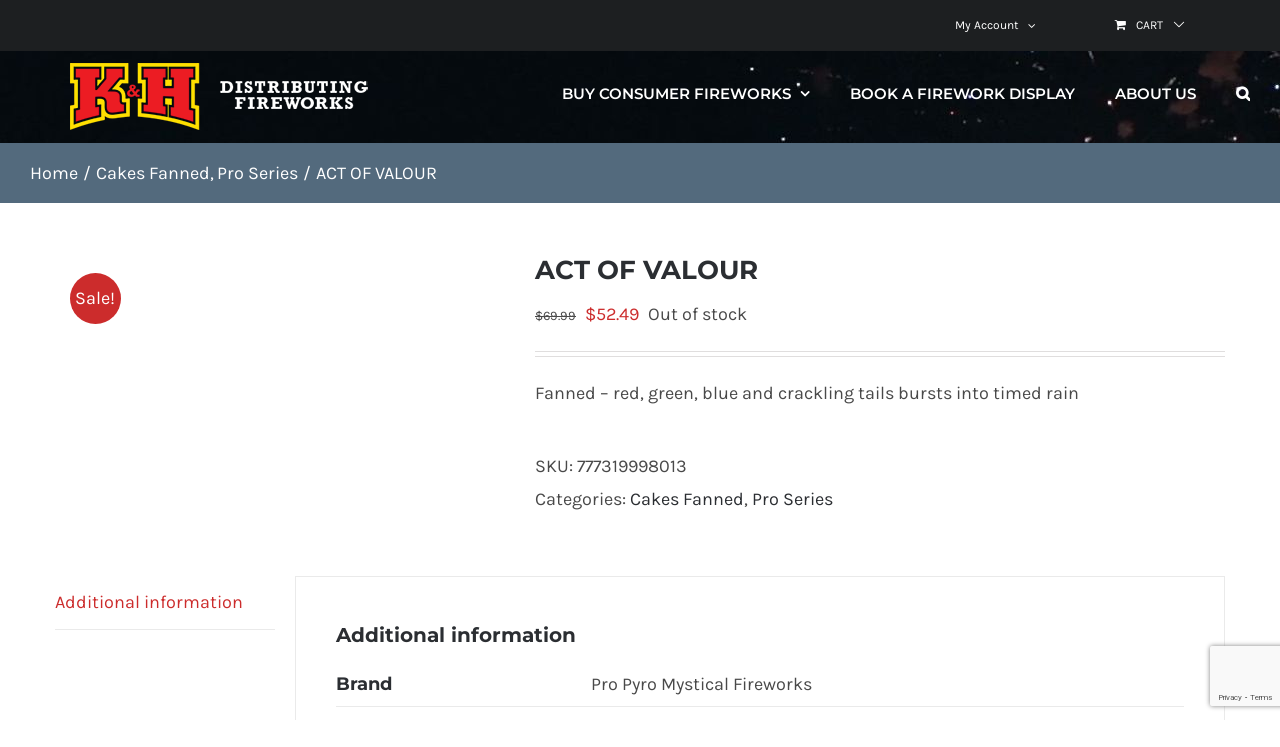

--- FILE ---
content_type: text/html; charset=utf-8
request_url: https://www.google.com/recaptcha/api2/anchor?ar=1&k=6Lf31PMUAAAAADqzmDwl4zpewTIQStURNjouLUR0&co=aHR0cHM6Ly9raGZpcmV3b3Jrcy5jYTo0NDM.&hl=en&v=N67nZn4AqZkNcbeMu4prBgzg&size=invisible&anchor-ms=20000&execute-ms=30000&cb=s54ux1aqu7o4
body_size: 49136
content:
<!DOCTYPE HTML><html dir="ltr" lang="en"><head><meta http-equiv="Content-Type" content="text/html; charset=UTF-8">
<meta http-equiv="X-UA-Compatible" content="IE=edge">
<title>reCAPTCHA</title>
<style type="text/css">
/* cyrillic-ext */
@font-face {
  font-family: 'Roboto';
  font-style: normal;
  font-weight: 400;
  font-stretch: 100%;
  src: url(//fonts.gstatic.com/s/roboto/v48/KFO7CnqEu92Fr1ME7kSn66aGLdTylUAMa3GUBHMdazTgWw.woff2) format('woff2');
  unicode-range: U+0460-052F, U+1C80-1C8A, U+20B4, U+2DE0-2DFF, U+A640-A69F, U+FE2E-FE2F;
}
/* cyrillic */
@font-face {
  font-family: 'Roboto';
  font-style: normal;
  font-weight: 400;
  font-stretch: 100%;
  src: url(//fonts.gstatic.com/s/roboto/v48/KFO7CnqEu92Fr1ME7kSn66aGLdTylUAMa3iUBHMdazTgWw.woff2) format('woff2');
  unicode-range: U+0301, U+0400-045F, U+0490-0491, U+04B0-04B1, U+2116;
}
/* greek-ext */
@font-face {
  font-family: 'Roboto';
  font-style: normal;
  font-weight: 400;
  font-stretch: 100%;
  src: url(//fonts.gstatic.com/s/roboto/v48/KFO7CnqEu92Fr1ME7kSn66aGLdTylUAMa3CUBHMdazTgWw.woff2) format('woff2');
  unicode-range: U+1F00-1FFF;
}
/* greek */
@font-face {
  font-family: 'Roboto';
  font-style: normal;
  font-weight: 400;
  font-stretch: 100%;
  src: url(//fonts.gstatic.com/s/roboto/v48/KFO7CnqEu92Fr1ME7kSn66aGLdTylUAMa3-UBHMdazTgWw.woff2) format('woff2');
  unicode-range: U+0370-0377, U+037A-037F, U+0384-038A, U+038C, U+038E-03A1, U+03A3-03FF;
}
/* math */
@font-face {
  font-family: 'Roboto';
  font-style: normal;
  font-weight: 400;
  font-stretch: 100%;
  src: url(//fonts.gstatic.com/s/roboto/v48/KFO7CnqEu92Fr1ME7kSn66aGLdTylUAMawCUBHMdazTgWw.woff2) format('woff2');
  unicode-range: U+0302-0303, U+0305, U+0307-0308, U+0310, U+0312, U+0315, U+031A, U+0326-0327, U+032C, U+032F-0330, U+0332-0333, U+0338, U+033A, U+0346, U+034D, U+0391-03A1, U+03A3-03A9, U+03B1-03C9, U+03D1, U+03D5-03D6, U+03F0-03F1, U+03F4-03F5, U+2016-2017, U+2034-2038, U+203C, U+2040, U+2043, U+2047, U+2050, U+2057, U+205F, U+2070-2071, U+2074-208E, U+2090-209C, U+20D0-20DC, U+20E1, U+20E5-20EF, U+2100-2112, U+2114-2115, U+2117-2121, U+2123-214F, U+2190, U+2192, U+2194-21AE, U+21B0-21E5, U+21F1-21F2, U+21F4-2211, U+2213-2214, U+2216-22FF, U+2308-230B, U+2310, U+2319, U+231C-2321, U+2336-237A, U+237C, U+2395, U+239B-23B7, U+23D0, U+23DC-23E1, U+2474-2475, U+25AF, U+25B3, U+25B7, U+25BD, U+25C1, U+25CA, U+25CC, U+25FB, U+266D-266F, U+27C0-27FF, U+2900-2AFF, U+2B0E-2B11, U+2B30-2B4C, U+2BFE, U+3030, U+FF5B, U+FF5D, U+1D400-1D7FF, U+1EE00-1EEFF;
}
/* symbols */
@font-face {
  font-family: 'Roboto';
  font-style: normal;
  font-weight: 400;
  font-stretch: 100%;
  src: url(//fonts.gstatic.com/s/roboto/v48/KFO7CnqEu92Fr1ME7kSn66aGLdTylUAMaxKUBHMdazTgWw.woff2) format('woff2');
  unicode-range: U+0001-000C, U+000E-001F, U+007F-009F, U+20DD-20E0, U+20E2-20E4, U+2150-218F, U+2190, U+2192, U+2194-2199, U+21AF, U+21E6-21F0, U+21F3, U+2218-2219, U+2299, U+22C4-22C6, U+2300-243F, U+2440-244A, U+2460-24FF, U+25A0-27BF, U+2800-28FF, U+2921-2922, U+2981, U+29BF, U+29EB, U+2B00-2BFF, U+4DC0-4DFF, U+FFF9-FFFB, U+10140-1018E, U+10190-1019C, U+101A0, U+101D0-101FD, U+102E0-102FB, U+10E60-10E7E, U+1D2C0-1D2D3, U+1D2E0-1D37F, U+1F000-1F0FF, U+1F100-1F1AD, U+1F1E6-1F1FF, U+1F30D-1F30F, U+1F315, U+1F31C, U+1F31E, U+1F320-1F32C, U+1F336, U+1F378, U+1F37D, U+1F382, U+1F393-1F39F, U+1F3A7-1F3A8, U+1F3AC-1F3AF, U+1F3C2, U+1F3C4-1F3C6, U+1F3CA-1F3CE, U+1F3D4-1F3E0, U+1F3ED, U+1F3F1-1F3F3, U+1F3F5-1F3F7, U+1F408, U+1F415, U+1F41F, U+1F426, U+1F43F, U+1F441-1F442, U+1F444, U+1F446-1F449, U+1F44C-1F44E, U+1F453, U+1F46A, U+1F47D, U+1F4A3, U+1F4B0, U+1F4B3, U+1F4B9, U+1F4BB, U+1F4BF, U+1F4C8-1F4CB, U+1F4D6, U+1F4DA, U+1F4DF, U+1F4E3-1F4E6, U+1F4EA-1F4ED, U+1F4F7, U+1F4F9-1F4FB, U+1F4FD-1F4FE, U+1F503, U+1F507-1F50B, U+1F50D, U+1F512-1F513, U+1F53E-1F54A, U+1F54F-1F5FA, U+1F610, U+1F650-1F67F, U+1F687, U+1F68D, U+1F691, U+1F694, U+1F698, U+1F6AD, U+1F6B2, U+1F6B9-1F6BA, U+1F6BC, U+1F6C6-1F6CF, U+1F6D3-1F6D7, U+1F6E0-1F6EA, U+1F6F0-1F6F3, U+1F6F7-1F6FC, U+1F700-1F7FF, U+1F800-1F80B, U+1F810-1F847, U+1F850-1F859, U+1F860-1F887, U+1F890-1F8AD, U+1F8B0-1F8BB, U+1F8C0-1F8C1, U+1F900-1F90B, U+1F93B, U+1F946, U+1F984, U+1F996, U+1F9E9, U+1FA00-1FA6F, U+1FA70-1FA7C, U+1FA80-1FA89, U+1FA8F-1FAC6, U+1FACE-1FADC, U+1FADF-1FAE9, U+1FAF0-1FAF8, U+1FB00-1FBFF;
}
/* vietnamese */
@font-face {
  font-family: 'Roboto';
  font-style: normal;
  font-weight: 400;
  font-stretch: 100%;
  src: url(//fonts.gstatic.com/s/roboto/v48/KFO7CnqEu92Fr1ME7kSn66aGLdTylUAMa3OUBHMdazTgWw.woff2) format('woff2');
  unicode-range: U+0102-0103, U+0110-0111, U+0128-0129, U+0168-0169, U+01A0-01A1, U+01AF-01B0, U+0300-0301, U+0303-0304, U+0308-0309, U+0323, U+0329, U+1EA0-1EF9, U+20AB;
}
/* latin-ext */
@font-face {
  font-family: 'Roboto';
  font-style: normal;
  font-weight: 400;
  font-stretch: 100%;
  src: url(//fonts.gstatic.com/s/roboto/v48/KFO7CnqEu92Fr1ME7kSn66aGLdTylUAMa3KUBHMdazTgWw.woff2) format('woff2');
  unicode-range: U+0100-02BA, U+02BD-02C5, U+02C7-02CC, U+02CE-02D7, U+02DD-02FF, U+0304, U+0308, U+0329, U+1D00-1DBF, U+1E00-1E9F, U+1EF2-1EFF, U+2020, U+20A0-20AB, U+20AD-20C0, U+2113, U+2C60-2C7F, U+A720-A7FF;
}
/* latin */
@font-face {
  font-family: 'Roboto';
  font-style: normal;
  font-weight: 400;
  font-stretch: 100%;
  src: url(//fonts.gstatic.com/s/roboto/v48/KFO7CnqEu92Fr1ME7kSn66aGLdTylUAMa3yUBHMdazQ.woff2) format('woff2');
  unicode-range: U+0000-00FF, U+0131, U+0152-0153, U+02BB-02BC, U+02C6, U+02DA, U+02DC, U+0304, U+0308, U+0329, U+2000-206F, U+20AC, U+2122, U+2191, U+2193, U+2212, U+2215, U+FEFF, U+FFFD;
}
/* cyrillic-ext */
@font-face {
  font-family: 'Roboto';
  font-style: normal;
  font-weight: 500;
  font-stretch: 100%;
  src: url(//fonts.gstatic.com/s/roboto/v48/KFO7CnqEu92Fr1ME7kSn66aGLdTylUAMa3GUBHMdazTgWw.woff2) format('woff2');
  unicode-range: U+0460-052F, U+1C80-1C8A, U+20B4, U+2DE0-2DFF, U+A640-A69F, U+FE2E-FE2F;
}
/* cyrillic */
@font-face {
  font-family: 'Roboto';
  font-style: normal;
  font-weight: 500;
  font-stretch: 100%;
  src: url(//fonts.gstatic.com/s/roboto/v48/KFO7CnqEu92Fr1ME7kSn66aGLdTylUAMa3iUBHMdazTgWw.woff2) format('woff2');
  unicode-range: U+0301, U+0400-045F, U+0490-0491, U+04B0-04B1, U+2116;
}
/* greek-ext */
@font-face {
  font-family: 'Roboto';
  font-style: normal;
  font-weight: 500;
  font-stretch: 100%;
  src: url(//fonts.gstatic.com/s/roboto/v48/KFO7CnqEu92Fr1ME7kSn66aGLdTylUAMa3CUBHMdazTgWw.woff2) format('woff2');
  unicode-range: U+1F00-1FFF;
}
/* greek */
@font-face {
  font-family: 'Roboto';
  font-style: normal;
  font-weight: 500;
  font-stretch: 100%;
  src: url(//fonts.gstatic.com/s/roboto/v48/KFO7CnqEu92Fr1ME7kSn66aGLdTylUAMa3-UBHMdazTgWw.woff2) format('woff2');
  unicode-range: U+0370-0377, U+037A-037F, U+0384-038A, U+038C, U+038E-03A1, U+03A3-03FF;
}
/* math */
@font-face {
  font-family: 'Roboto';
  font-style: normal;
  font-weight: 500;
  font-stretch: 100%;
  src: url(//fonts.gstatic.com/s/roboto/v48/KFO7CnqEu92Fr1ME7kSn66aGLdTylUAMawCUBHMdazTgWw.woff2) format('woff2');
  unicode-range: U+0302-0303, U+0305, U+0307-0308, U+0310, U+0312, U+0315, U+031A, U+0326-0327, U+032C, U+032F-0330, U+0332-0333, U+0338, U+033A, U+0346, U+034D, U+0391-03A1, U+03A3-03A9, U+03B1-03C9, U+03D1, U+03D5-03D6, U+03F0-03F1, U+03F4-03F5, U+2016-2017, U+2034-2038, U+203C, U+2040, U+2043, U+2047, U+2050, U+2057, U+205F, U+2070-2071, U+2074-208E, U+2090-209C, U+20D0-20DC, U+20E1, U+20E5-20EF, U+2100-2112, U+2114-2115, U+2117-2121, U+2123-214F, U+2190, U+2192, U+2194-21AE, U+21B0-21E5, U+21F1-21F2, U+21F4-2211, U+2213-2214, U+2216-22FF, U+2308-230B, U+2310, U+2319, U+231C-2321, U+2336-237A, U+237C, U+2395, U+239B-23B7, U+23D0, U+23DC-23E1, U+2474-2475, U+25AF, U+25B3, U+25B7, U+25BD, U+25C1, U+25CA, U+25CC, U+25FB, U+266D-266F, U+27C0-27FF, U+2900-2AFF, U+2B0E-2B11, U+2B30-2B4C, U+2BFE, U+3030, U+FF5B, U+FF5D, U+1D400-1D7FF, U+1EE00-1EEFF;
}
/* symbols */
@font-face {
  font-family: 'Roboto';
  font-style: normal;
  font-weight: 500;
  font-stretch: 100%;
  src: url(//fonts.gstatic.com/s/roboto/v48/KFO7CnqEu92Fr1ME7kSn66aGLdTylUAMaxKUBHMdazTgWw.woff2) format('woff2');
  unicode-range: U+0001-000C, U+000E-001F, U+007F-009F, U+20DD-20E0, U+20E2-20E4, U+2150-218F, U+2190, U+2192, U+2194-2199, U+21AF, U+21E6-21F0, U+21F3, U+2218-2219, U+2299, U+22C4-22C6, U+2300-243F, U+2440-244A, U+2460-24FF, U+25A0-27BF, U+2800-28FF, U+2921-2922, U+2981, U+29BF, U+29EB, U+2B00-2BFF, U+4DC0-4DFF, U+FFF9-FFFB, U+10140-1018E, U+10190-1019C, U+101A0, U+101D0-101FD, U+102E0-102FB, U+10E60-10E7E, U+1D2C0-1D2D3, U+1D2E0-1D37F, U+1F000-1F0FF, U+1F100-1F1AD, U+1F1E6-1F1FF, U+1F30D-1F30F, U+1F315, U+1F31C, U+1F31E, U+1F320-1F32C, U+1F336, U+1F378, U+1F37D, U+1F382, U+1F393-1F39F, U+1F3A7-1F3A8, U+1F3AC-1F3AF, U+1F3C2, U+1F3C4-1F3C6, U+1F3CA-1F3CE, U+1F3D4-1F3E0, U+1F3ED, U+1F3F1-1F3F3, U+1F3F5-1F3F7, U+1F408, U+1F415, U+1F41F, U+1F426, U+1F43F, U+1F441-1F442, U+1F444, U+1F446-1F449, U+1F44C-1F44E, U+1F453, U+1F46A, U+1F47D, U+1F4A3, U+1F4B0, U+1F4B3, U+1F4B9, U+1F4BB, U+1F4BF, U+1F4C8-1F4CB, U+1F4D6, U+1F4DA, U+1F4DF, U+1F4E3-1F4E6, U+1F4EA-1F4ED, U+1F4F7, U+1F4F9-1F4FB, U+1F4FD-1F4FE, U+1F503, U+1F507-1F50B, U+1F50D, U+1F512-1F513, U+1F53E-1F54A, U+1F54F-1F5FA, U+1F610, U+1F650-1F67F, U+1F687, U+1F68D, U+1F691, U+1F694, U+1F698, U+1F6AD, U+1F6B2, U+1F6B9-1F6BA, U+1F6BC, U+1F6C6-1F6CF, U+1F6D3-1F6D7, U+1F6E0-1F6EA, U+1F6F0-1F6F3, U+1F6F7-1F6FC, U+1F700-1F7FF, U+1F800-1F80B, U+1F810-1F847, U+1F850-1F859, U+1F860-1F887, U+1F890-1F8AD, U+1F8B0-1F8BB, U+1F8C0-1F8C1, U+1F900-1F90B, U+1F93B, U+1F946, U+1F984, U+1F996, U+1F9E9, U+1FA00-1FA6F, U+1FA70-1FA7C, U+1FA80-1FA89, U+1FA8F-1FAC6, U+1FACE-1FADC, U+1FADF-1FAE9, U+1FAF0-1FAF8, U+1FB00-1FBFF;
}
/* vietnamese */
@font-face {
  font-family: 'Roboto';
  font-style: normal;
  font-weight: 500;
  font-stretch: 100%;
  src: url(//fonts.gstatic.com/s/roboto/v48/KFO7CnqEu92Fr1ME7kSn66aGLdTylUAMa3OUBHMdazTgWw.woff2) format('woff2');
  unicode-range: U+0102-0103, U+0110-0111, U+0128-0129, U+0168-0169, U+01A0-01A1, U+01AF-01B0, U+0300-0301, U+0303-0304, U+0308-0309, U+0323, U+0329, U+1EA0-1EF9, U+20AB;
}
/* latin-ext */
@font-face {
  font-family: 'Roboto';
  font-style: normal;
  font-weight: 500;
  font-stretch: 100%;
  src: url(//fonts.gstatic.com/s/roboto/v48/KFO7CnqEu92Fr1ME7kSn66aGLdTylUAMa3KUBHMdazTgWw.woff2) format('woff2');
  unicode-range: U+0100-02BA, U+02BD-02C5, U+02C7-02CC, U+02CE-02D7, U+02DD-02FF, U+0304, U+0308, U+0329, U+1D00-1DBF, U+1E00-1E9F, U+1EF2-1EFF, U+2020, U+20A0-20AB, U+20AD-20C0, U+2113, U+2C60-2C7F, U+A720-A7FF;
}
/* latin */
@font-face {
  font-family: 'Roboto';
  font-style: normal;
  font-weight: 500;
  font-stretch: 100%;
  src: url(//fonts.gstatic.com/s/roboto/v48/KFO7CnqEu92Fr1ME7kSn66aGLdTylUAMa3yUBHMdazQ.woff2) format('woff2');
  unicode-range: U+0000-00FF, U+0131, U+0152-0153, U+02BB-02BC, U+02C6, U+02DA, U+02DC, U+0304, U+0308, U+0329, U+2000-206F, U+20AC, U+2122, U+2191, U+2193, U+2212, U+2215, U+FEFF, U+FFFD;
}
/* cyrillic-ext */
@font-face {
  font-family: 'Roboto';
  font-style: normal;
  font-weight: 900;
  font-stretch: 100%;
  src: url(//fonts.gstatic.com/s/roboto/v48/KFO7CnqEu92Fr1ME7kSn66aGLdTylUAMa3GUBHMdazTgWw.woff2) format('woff2');
  unicode-range: U+0460-052F, U+1C80-1C8A, U+20B4, U+2DE0-2DFF, U+A640-A69F, U+FE2E-FE2F;
}
/* cyrillic */
@font-face {
  font-family: 'Roboto';
  font-style: normal;
  font-weight: 900;
  font-stretch: 100%;
  src: url(//fonts.gstatic.com/s/roboto/v48/KFO7CnqEu92Fr1ME7kSn66aGLdTylUAMa3iUBHMdazTgWw.woff2) format('woff2');
  unicode-range: U+0301, U+0400-045F, U+0490-0491, U+04B0-04B1, U+2116;
}
/* greek-ext */
@font-face {
  font-family: 'Roboto';
  font-style: normal;
  font-weight: 900;
  font-stretch: 100%;
  src: url(//fonts.gstatic.com/s/roboto/v48/KFO7CnqEu92Fr1ME7kSn66aGLdTylUAMa3CUBHMdazTgWw.woff2) format('woff2');
  unicode-range: U+1F00-1FFF;
}
/* greek */
@font-face {
  font-family: 'Roboto';
  font-style: normal;
  font-weight: 900;
  font-stretch: 100%;
  src: url(//fonts.gstatic.com/s/roboto/v48/KFO7CnqEu92Fr1ME7kSn66aGLdTylUAMa3-UBHMdazTgWw.woff2) format('woff2');
  unicode-range: U+0370-0377, U+037A-037F, U+0384-038A, U+038C, U+038E-03A1, U+03A3-03FF;
}
/* math */
@font-face {
  font-family: 'Roboto';
  font-style: normal;
  font-weight: 900;
  font-stretch: 100%;
  src: url(//fonts.gstatic.com/s/roboto/v48/KFO7CnqEu92Fr1ME7kSn66aGLdTylUAMawCUBHMdazTgWw.woff2) format('woff2');
  unicode-range: U+0302-0303, U+0305, U+0307-0308, U+0310, U+0312, U+0315, U+031A, U+0326-0327, U+032C, U+032F-0330, U+0332-0333, U+0338, U+033A, U+0346, U+034D, U+0391-03A1, U+03A3-03A9, U+03B1-03C9, U+03D1, U+03D5-03D6, U+03F0-03F1, U+03F4-03F5, U+2016-2017, U+2034-2038, U+203C, U+2040, U+2043, U+2047, U+2050, U+2057, U+205F, U+2070-2071, U+2074-208E, U+2090-209C, U+20D0-20DC, U+20E1, U+20E5-20EF, U+2100-2112, U+2114-2115, U+2117-2121, U+2123-214F, U+2190, U+2192, U+2194-21AE, U+21B0-21E5, U+21F1-21F2, U+21F4-2211, U+2213-2214, U+2216-22FF, U+2308-230B, U+2310, U+2319, U+231C-2321, U+2336-237A, U+237C, U+2395, U+239B-23B7, U+23D0, U+23DC-23E1, U+2474-2475, U+25AF, U+25B3, U+25B7, U+25BD, U+25C1, U+25CA, U+25CC, U+25FB, U+266D-266F, U+27C0-27FF, U+2900-2AFF, U+2B0E-2B11, U+2B30-2B4C, U+2BFE, U+3030, U+FF5B, U+FF5D, U+1D400-1D7FF, U+1EE00-1EEFF;
}
/* symbols */
@font-face {
  font-family: 'Roboto';
  font-style: normal;
  font-weight: 900;
  font-stretch: 100%;
  src: url(//fonts.gstatic.com/s/roboto/v48/KFO7CnqEu92Fr1ME7kSn66aGLdTylUAMaxKUBHMdazTgWw.woff2) format('woff2');
  unicode-range: U+0001-000C, U+000E-001F, U+007F-009F, U+20DD-20E0, U+20E2-20E4, U+2150-218F, U+2190, U+2192, U+2194-2199, U+21AF, U+21E6-21F0, U+21F3, U+2218-2219, U+2299, U+22C4-22C6, U+2300-243F, U+2440-244A, U+2460-24FF, U+25A0-27BF, U+2800-28FF, U+2921-2922, U+2981, U+29BF, U+29EB, U+2B00-2BFF, U+4DC0-4DFF, U+FFF9-FFFB, U+10140-1018E, U+10190-1019C, U+101A0, U+101D0-101FD, U+102E0-102FB, U+10E60-10E7E, U+1D2C0-1D2D3, U+1D2E0-1D37F, U+1F000-1F0FF, U+1F100-1F1AD, U+1F1E6-1F1FF, U+1F30D-1F30F, U+1F315, U+1F31C, U+1F31E, U+1F320-1F32C, U+1F336, U+1F378, U+1F37D, U+1F382, U+1F393-1F39F, U+1F3A7-1F3A8, U+1F3AC-1F3AF, U+1F3C2, U+1F3C4-1F3C6, U+1F3CA-1F3CE, U+1F3D4-1F3E0, U+1F3ED, U+1F3F1-1F3F3, U+1F3F5-1F3F7, U+1F408, U+1F415, U+1F41F, U+1F426, U+1F43F, U+1F441-1F442, U+1F444, U+1F446-1F449, U+1F44C-1F44E, U+1F453, U+1F46A, U+1F47D, U+1F4A3, U+1F4B0, U+1F4B3, U+1F4B9, U+1F4BB, U+1F4BF, U+1F4C8-1F4CB, U+1F4D6, U+1F4DA, U+1F4DF, U+1F4E3-1F4E6, U+1F4EA-1F4ED, U+1F4F7, U+1F4F9-1F4FB, U+1F4FD-1F4FE, U+1F503, U+1F507-1F50B, U+1F50D, U+1F512-1F513, U+1F53E-1F54A, U+1F54F-1F5FA, U+1F610, U+1F650-1F67F, U+1F687, U+1F68D, U+1F691, U+1F694, U+1F698, U+1F6AD, U+1F6B2, U+1F6B9-1F6BA, U+1F6BC, U+1F6C6-1F6CF, U+1F6D3-1F6D7, U+1F6E0-1F6EA, U+1F6F0-1F6F3, U+1F6F7-1F6FC, U+1F700-1F7FF, U+1F800-1F80B, U+1F810-1F847, U+1F850-1F859, U+1F860-1F887, U+1F890-1F8AD, U+1F8B0-1F8BB, U+1F8C0-1F8C1, U+1F900-1F90B, U+1F93B, U+1F946, U+1F984, U+1F996, U+1F9E9, U+1FA00-1FA6F, U+1FA70-1FA7C, U+1FA80-1FA89, U+1FA8F-1FAC6, U+1FACE-1FADC, U+1FADF-1FAE9, U+1FAF0-1FAF8, U+1FB00-1FBFF;
}
/* vietnamese */
@font-face {
  font-family: 'Roboto';
  font-style: normal;
  font-weight: 900;
  font-stretch: 100%;
  src: url(//fonts.gstatic.com/s/roboto/v48/KFO7CnqEu92Fr1ME7kSn66aGLdTylUAMa3OUBHMdazTgWw.woff2) format('woff2');
  unicode-range: U+0102-0103, U+0110-0111, U+0128-0129, U+0168-0169, U+01A0-01A1, U+01AF-01B0, U+0300-0301, U+0303-0304, U+0308-0309, U+0323, U+0329, U+1EA0-1EF9, U+20AB;
}
/* latin-ext */
@font-face {
  font-family: 'Roboto';
  font-style: normal;
  font-weight: 900;
  font-stretch: 100%;
  src: url(//fonts.gstatic.com/s/roboto/v48/KFO7CnqEu92Fr1ME7kSn66aGLdTylUAMa3KUBHMdazTgWw.woff2) format('woff2');
  unicode-range: U+0100-02BA, U+02BD-02C5, U+02C7-02CC, U+02CE-02D7, U+02DD-02FF, U+0304, U+0308, U+0329, U+1D00-1DBF, U+1E00-1E9F, U+1EF2-1EFF, U+2020, U+20A0-20AB, U+20AD-20C0, U+2113, U+2C60-2C7F, U+A720-A7FF;
}
/* latin */
@font-face {
  font-family: 'Roboto';
  font-style: normal;
  font-weight: 900;
  font-stretch: 100%;
  src: url(//fonts.gstatic.com/s/roboto/v48/KFO7CnqEu92Fr1ME7kSn66aGLdTylUAMa3yUBHMdazQ.woff2) format('woff2');
  unicode-range: U+0000-00FF, U+0131, U+0152-0153, U+02BB-02BC, U+02C6, U+02DA, U+02DC, U+0304, U+0308, U+0329, U+2000-206F, U+20AC, U+2122, U+2191, U+2193, U+2212, U+2215, U+FEFF, U+FFFD;
}

</style>
<link rel="stylesheet" type="text/css" href="https://www.gstatic.com/recaptcha/releases/N67nZn4AqZkNcbeMu4prBgzg/styles__ltr.css">
<script nonce="nQbCGBnnpZ7P4M3p3BNUIw" type="text/javascript">window['__recaptcha_api'] = 'https://www.google.com/recaptcha/api2/';</script>
<script type="text/javascript" src="https://www.gstatic.com/recaptcha/releases/N67nZn4AqZkNcbeMu4prBgzg/recaptcha__en.js" nonce="nQbCGBnnpZ7P4M3p3BNUIw">
      
    </script></head>
<body><div id="rc-anchor-alert" class="rc-anchor-alert"></div>
<input type="hidden" id="recaptcha-token" value="[base64]">
<script type="text/javascript" nonce="nQbCGBnnpZ7P4M3p3BNUIw">
      recaptcha.anchor.Main.init("[\x22ainput\x22,[\x22bgdata\x22,\x22\x22,\[base64]/[base64]/[base64]/bC5sW25dLmNvbmNhdChTKTpsLmxbbl09SksoUyxsKTtlbHNle2lmKGwuSTcmJm4hPTI4MylyZXR1cm47bj09MzMzfHxuPT00MTB8fG49PTI0OHx8bj09NDEyfHxuPT0yMDF8fG49PTE3N3x8bj09MjczfHxuPT0xMjJ8fG49PTUxfHxuPT0yOTc/[base64]/[base64]/[base64]/[base64]/[base64]/MjU1Okc/[base64]/[base64]/bmV3IEVbVl0oTVswXSk6eT09Mj9uZXcgRVtWXShNWzBdLE1bMV0pOnk9PTM/bmV3IEVbVl0oTVswXSxNWzFdLE1bMl0pOnk9PTQ/[base64]/ZnVuY3Rpb24oKXtyZXR1cm4gdGhpcy5BaSt3aW5kb3cucGVyZm9ybWFuY2Uubm93KCl9OmZ1bmN0aW9uKCl7cmV0dXJuK25ldyBEYXRlfSxPKS5LcT0oTy5kcj1mdW5jdGlvbihuLGwsUyxHKXtpZigoUz1tVihTKT09PSJhcnJheSI/[base64]/[base64]\\u003d\x22,\[base64]\x22,\x22wq/DgXLDnVbDoD/DmcKwGnPDpTfCnzTDuyBbwq14wqlSwqDDmB0jwrjCsUJ7w6vDtTTCp1fClD3DkMKCw4wWw7bDssKHJTjCvnrDuglaAlzDpsOBwrjCssO+B8KNw44pwobDiQYDw4HCtF9NfMKGw4vCvMK6FMK8wrYuwozDncOLWMKVwrvCiC/Cl8OzBWZONwttw47ClxvCksK+wodcw53ChMKQwofCp8K4w4cBOi4ewrgWwrJPFhoEe8KsM1jCuBdJWsOVwowJw6RZwpXCpwjCkMKWIFHDoMKnwqBow5UqHsO4woHClWZ9AMKowrJLZ2nCtAZFw6vDpzPDvcK/GcKHL8KUB8OOw5U8wp3CtcOLDMOOwoHClMOzSnU6wog4wq3DpcOPVcO5wpl3woXDlcK3wpE8VXrCuMKUd8OBLsOuZEVdw6V7ekklwrrDksK1wrhpfMKmHMOaIcKrwqDDt1DCrSJzw5fDtMOsw5/DlQ/[base64]/CkMOXZltEXjnDs3klCsO5G3PCtyAHwrjDl8OxVMK2w4fDv3XCtMKJwpNSwqJYccKSw7TDmcOvw7Bcw7fDl8KBwq3DliPCpDbCvW/Cn8KZw5vDlwfCh8OJwpXDjsKaLFQGw6Rww75fYcOVaRLDhcKGajXDpsOPE3DClyHDtsKvCMOddkQHwrfCpFo6w4oqwqEQwrLCtjLDlMKQBMK/w4kqWiIfJMOlW8KlGkDCtHBGw5cEbEd9w6zCucK3SkDCrlvCucKAD23DgMOtZiZsA8KSw5vCgiRTw6PDusKbw47CvkE1W8OkSw0TfSkZw7ISV0ZTYMKWw59GAHZ+XETDocK9w7/CoMK2w7t0XhY+woDCoSTChhXDo8OFwrw3McOrAXpiw4NAMMKvwoY+FsOHw5M+wr3DgXjCgsOWHsOcT8KXLcKMYcKTTcOGwqw+IjbDk3rDnQYSwpZQwpwnLXAADMKLAcOPCcOAUcOYdsOGwqPCj0/Ct8KswrMMXMOWNMKLwpATOsKLSsOGwonDqRMzwqUAQR/DjcKQacOaOMO9wqBUw5XCt8O1BDJed8KpPcObdsK2LBB0CMKhw7bCjx7DsMO8wrteAcKhNVUOdMOGwqzCtsO2QsOfw5sBB8Oyw5wccHLDoVLDmsOawqhxTMKUw4MrHzxfwroxL8O0BcOmw6IrfcK4CTQRwp/CksKswqR6w7/Du8KqCHfCrXDCuUksfMKjw48WwobCjns/TkkfFXoJwqs+CntPL8ObMX8NEkHCocKbA8KKwrLDtsOaw6bDvg04BcKGwobChDNbBMOLw6tqIULCuC5CSG4Yw5XCi8OQwqfDkXLDhxtZfcKWe2o2wqnDgX9VworDlBDCkkFsw4HCjHM4DxbDkExNw7rDqUrCn8KCwrZ8bsKowqVsHg/DmxHDmEd8A8KQw4kQU8KmP0kgBAZOOgjCoEdsAcOcDcOcwr4LDUcpwqsUwpDCoWIePsO4R8KcSi/[base64]/[base64]/w515fVbCsMOFwoVgXw/CshJUwpvDssK7IMKLwpNPMsKYwo/[base64]/EcO6HMKYwrw1Bn5iw5XDtcKgO8Knw4fCl8ORSV1wSsKqw4HDgcK+w53CvMKWPWjCh8Ozw7HChXDDlwLDqDAzSA3DisOqwo4vPcKXw5dwCMOgZsOhw7w/Y03CiSjChWnDsUjDrcObGznDlCw/w5HDhRDChcO7LFxpw4zCtMONw7IHw4RSMlheXjpVAcK/w69kw7c+w4nDkQRCw5Uqw4RMwr0VwqDCqsKxIcOQM0pqPsOtwoZbOMOsw7vDucKpw79kBsOrw5tRc352X8OEam/ClcKfwoVDw6Fww6rDiMO4BsKtTlXDi8Oywp4aGMOabzprEMK7VC0lGHFtXcK1SH7Csj7Chl51JRrCi0c1w7Zbwogjw4jCk8KtwqHCvcKCTcKCFknDlV/CtjMKP8KGcMK+TTMyw7PDpSB6UcKVw6tLwpkEwq9/wpw4w7nDp8OBTsKLbcOTMkkFwoQ7w6UVw5bCkEc2GW3DlFhmORNKw7xqAwABwolyY1rDq8OHOVk7G24Kw7LCkRQXVMKYw4cww5nCjsOKGyNTw6/Du2RRwr8kMGzCtnRvOsOfw55Jw6TCksOCCcO5NS/CulYhwpfDr8KeU1AEw7PCuWkNw6/DiFjDrMKwwoMXJcOSwo1GRMOnHRbDqm9jwpVWw7M0wq7CixfDkMKYDm7DrQnDqQHCgSnCrAR8wpAieXzCoWPDonoBNcKrw7HCpsOcKAvDuRdnw77Ci8K6wrUYLC/Dr8KIb8OTJMOSwoZNEDzCnMKBTSbDhMKFBH1BYcOvw7XCmhvCmMOJworDhxTCjhpdw6TDnMKQEcK4wrjChMKIw4/Cl33DiCQbN8O6LUfDlD3Dp2lcW8KpMmlew4ZwUGheNcKFw5bCosKiXsOpw53DuVckwrYIwrnCkAvDmcKUwp0owqvDig7CiTbDr15+VMO5L1jCtirDlRfCn8OYw6Yzw4DCgcOQEgnCszxew5JIUcKXMXbDvxUMQ2/DrcKGdn51wpdgw7RHwokEw5ZIfsKPV8Oxw5A5w5N4KsKvasO4wqgUw6TDnFNewptxwpTDmMK0wqHCuDs4w4XCp8OmfsKFw6nCi8O/[base64]/w60gOcKmwrfDvHDDuSrClMKpwrbCuBrDqcKrSMOmw7TDl143HsK8wqZrc8OOeBp3X8KUw7Q0wptcw6vCiHMIw4HCgUVdZSQABsOzKBAyLl3Ds1JaagFxFXQWYB/ChjnCqhLDn23CksKjJRPDjyPDtyxGw47DmR8xwpg/[base64]/CvALCnF7DmMO+NsKrwoYGLA/ChCHCiMOVwrPCg8KJw5XCkHHCocOPwoDDvcOswqnCscOEQ8KBI2t6FmDCm8ORw5TCrj4RADpANsOCOjwRw6vDhjLDtsO3wqrDi8Ofw5DDjh3DqQEuw5/Ci1zClBgNwrHDj8KPfcKGwoHDj8Ksw5FNwpJqw6/DiFwCw68Bw6wOK8OSwrTCsMOla8K2wrrCiUrCj8KjwoXDm8KpdF7ChcO7w6siw7t9w7c2w7gdw4jDrlHDhcKLw4PDgsO/w4PDn8OEwrQzwqbDiDjDkXAawrHDhi/[base64]/CkhTCizM6wq/[base64]/[base64]/DplDDulvDj2UOwrVBwqsow4tFwpbCigrDoS3Doih9wqI5w6okwovDncKZwojCtcO8EnnDsMOqSRoqw4JzwpJJwqJYw7ELHn95w47DjMOTw4HCqcKRwpVNTk5swqJ2UX3CvMOwwo/CvcKiwqNaw5o4MAtvDCouQFx4wp1swp/DmsOBwrjCvijCjcKVw5LDlWNQw7Vtw49pw4jDliXCnMKzw4rCpcOyw4zCvQcmEsKYfsKjw7NvQ8K4wr3DqcOtOcOES8KAwoTCkHc6w7pkw77DmcKjM8OvCTvCt8Obwo1/w4XDm8Ohw73DglMyw4jDucOZw6ECwq7Cu3BkwoFfAMOAwo7DpsOGIRDDhsOGwrVKfcOMesO7wqHDpWTCmgkrwoPDumd6w5VTCsKGwoc4RMK2ZMOnHlRWw6hDZcOpD8KFG8KXd8KyWMKRXCYQwr1qw4PDnsOkwqPCrcKfNsOudcO/a8KIw7/CmghpSMK2D8KeK8O1wpQAw7bCtkrDniYBwq4pNizDi1RISl/CgMKEw6U3w5ILFMOjTsKow5DCjcONKVnDhsOodcOuVQQZC8KXZiN7OsOAw6gXw53DhxrDhBbDiQFqEwEAcMK8wrHDrMKme2vDusKtGsO8FsO/wpHCgxcsdCVewp/[base64]/ImjCuHkqBHnCosOfw5QYwohwZcOYwoklwqzCl8OQwpEKwqrDk8Ofw4zCrjnCgA0kwq3ClSbCuzE0c3ZVTFsDwopCQ8O1wr5rw4FIwqTDty/[base64]/wrHChcOIw5nDiCrChMKDwqjDsT5nI2MQEHnCn1LDrMOzwp5Rw5E+UMKxwqHDgcKDw54iwqACw5tBw6hkw715CMO+WMKuAsOWd8KEw7NoT8OmX8KIwpPDhyHDj8OPUiHDssOew7N+w5hFT0wPWznDrDhFwp/[base64]/eQjCosO1wpTCrMKUcnQhw5oxwprCucKHYsO1N8OoR8K9EMKtHEMIwoQTWkE4BmzCi0J8wo7CtyZOwoQzHSVoTsOYH8Kuwrx3WsKXMCcVwo0HV8Obw4ItMsOLw5R+w4IrIwHDqMO9w6RNF8K+w6hTRcOXSR3Cp0/[base64]/CkgpcwpLCrMO5wpHCkirCogAuKsK2fMKhAcOjbMKUGk7CnzkyNygoIk3DuC51wonCu8OBRcKBw5QAOsOGKMK8FsKcS3ZRTDpdFRzDrWAvwpF5w53DrHBYX8Knw5/DkMO1O8Kbwo9/K2IhD8ONwqnDhgrDpDjCpsOCR2sSwr0DwpU0b8KQZ23CjsO2w7LDggnDogBkw5LCiWzDox/CtAJhwr/Dq8Omwo0Kw5UjeMOMHH3Ct8KcNMO8wpDDtzs1wq3DhsKdIxkcC8OvH2oxQcOHaUXDlsKRwp/[base64]/DkcOMe2hwJMKfJQnCuU0gwr93BH9rcMOvTmXDpx/CicO0JsOLRSzCilpzYcK6WMOTw4nCimg2dMOAwp7DtsKGw7nCi2YEw6QkbMOPw5Q/[base64]/w6I3ccKBU8OwwrLDlBnCjnxdfi/[base64]/Cj8KVbBgfWsO1NcK3w4PDpFQDw7gFwp/CmnbDiHFuT8KUw6MZwq8zBkTDlMO8XkjDlFdTQMKtC3zDqF7Cjn3DhSl1OcKOCsKOw67DnsKYw4TDvMKIZMKBw6rCjm3DgmHCjQVKwrx7w6hDwpJ6AcK7w47DtsOlN8KpwoPCrj/DiMK0WsKcwonChMOVw7rChcK8w4ZWwo0mw7lZRjbCvlXDgTAtfsKIA8OCZcO8w6HDuAE/w7hTbUnClxoxw5otOAXDiMKkwpPDpsKZwrLDrAxfw6zCtMOPHcOWw6F1w4IKHcKWw75KPMKPwqLDqUnCncKNw6HClw8wJ8KawodVYgfDnsKIUkDDr8O7JXFbWR/DjVTCkkpbw7QcKsKUUcObw6LCssKsHU3Dg8OGwozDn8Omw5h3wqN2bcKbw4vCrMKcw4PDvRTCuMKfBgF/UH/DtsOhwr8+LSsKwoHDlGR4SsKQw704eMKGekjCsR3CgUfDnG8cVDbDqcONw6MRPcOGTwDCh8K/TlFUwrjCpcKkwrPDuTzDjXhRwpozfsK+NMKTThUQwqfCjxnDiMOjBEnDhE0UwoDDksKgwqoIBMOdWlnCk8KWQG7CtDY0WMOle8Kwwo/DmcK4VsKLL8KPJyJrw7jCssK/wp3CpsKmcDjCv8Onw5JzFMKGw5jDtcKgw7hnFSPCoMK/IC0HeCXDncOhw5DCpMKValRxcMOlMcKWwq1ewoJCXDvDvMKwwp4uwo7ChW/DnEjDm8K0ZsKPSSYmUMO+wodkwp3DmjzDv8O6eMOBfzjDgsKEWMKdw5EqfiEWEGpuRcOrXS3CrcOFRcOHw7jDuMOEFMOCwqhewo7DncKew7Edwot2ZsO6dyRdw5wfWcOPw5AQwpsBwojCnMKKw4zDjFPCkcK+csOAEmR4d1t8Y8OKS8OJw4xdw4LDg8KkwrrCncKow6/Cg3l5YwggNARIZSl4w5jChcODJ8KeUzrCljjDqsOFwq7CpzjDnMK/wpJ8IxvDgFFgwoFEKsO/w6YGw6tGPVTDhcO+DMO/[base64]/CuH3CtcK/wr/DtG5AwoE+w4xkwo49fG3DpSXDo8K+w6rDm8KuQsKkbTdmWWvDocKbE0rDuVktw5jDs05fwos/[base64]/DkcO8UsKPw6BZw7PCs8KewqvCh8OcES3DhmPDjsKxwrYnw5vClcKnD28TEkBYwpfCuExcMAPCiEFxwprDr8K6w6wSBcOKw5lfwpxAwoY/[base64]/G3kXRsOwF8O8woYZw45LSsKne2gowoPCqcK3FzLCr8KTM8Kew7ZTwrEcQDlVwqrCiBXDmjEww7NHw44YdcO6wrtiNQvChsKEfElow5jDsMKcwo3Dj8O2wprDr1TDnzLCpV/[base64]/[base64]/[base64]/Dm8KUw7VDccOGecKlwqpvJhPCnlrChnwzw6BUGTnCncK7w4bDrTUICDtbwqFEwrpzwpRkIC7DmUXDtWp6wod7w6sLw4xiwpLDhEXDh8Kwwp/DoMKreBIXw73DuFPDnsKhwrzCuzjCjkcGTmhSw5PDnA3CtSpVMMOuU8Osw6g4HsKVw4zCrMKRNcOfMnZzOTguYcKoS8OGwoxVNUnCs8OXwq8GESAYw6IyVF7CrGvCink/w4bChcKFOC3DkwIkXMOqY8Ogw53DjVU6w49Pw7PCsBtiUcKgwoHCmMOewprDocK9wpRwPMKzw5hKwoDDoSFVZ2scDMK2wrfDq8OlwrzCgMOTGyoGW3lJE8OZwrcSw6wQwoTDtMOSw5XCo0Few6RHwqDCksOaw6fChsK/DjMzwpsnIxo8wrfDtj1lw40NwqXCgsKWw6FYYFUubMK9w7ZjwqZLegkRJcO4w4oxPE56VkvCiE7Dty49w7zCvB3Dq8ODL0tqQsKQw7jChmXCmVkBK0TCksOOwrkFw6AJI8KUw7PDrsKrwpTCv8O+wo7Cr8KBGsO/wpLDhn7CvsKnw6ACRMKueGN0wpzDjcODw6PChR3DhlJQw6fCplIRw7lYw4rCjcOiKSHCj8Odwph2wr3CnmctBBPDkEPDmsK2wrHCh8KdDsKuw7YqMsO6w4DCt8KoSjnDgHfCmUxIw4jDm1PCnMO8HSdMekfDkMOnG8KMVjvDgSXCusOWw4AuwoPCm1DDnSxowrLDq2/[base64]/WgvCsiIQw7HDtCvCnXEnPk1TBXjDgA0rwo/[base64]/CqiPCnsKXw5jCvcOHLcO4RUYGJ2pDJ1vDrHA3w7nDpVbDvMOPXCUcasKrfjzDpyHCu0zDhsOiLMKgXxnDhMKxSCDCosOwPcO3RXfCsVTDhiHDrx9IWsKgwoxiw5nCsMKPw6nCumPCgxVgPwJzEjMHUcKbQi53w5/[base64]/O8K0wrLDtQpjesK+WMOrwqZbR8OrB0gdMMO8AsO5w4nDkBtFLwEgwq/[base64]/f8OgwqPDpxDCs8KgE3rCkMK5B8O+G8Kdw7LDmsOHcADDv8O/wpTDtsOUL8KnwqvCs8Oqw69bwqo8AyUSw6pGaGdtbwvDqCLDp8KyBsOAXsKHw7ZINMO7FcONw4I2wqPDiMKzw47DrxDDsMOkfcKCWRtmTR7DucOGPsOLw7DDl8K3w5dXw7DDv04HCFPDhTskQUYgOldbw5oiF8K/wrVyFA7CrDDDlMOPwr19wrxhIMKuHXfDgTEsWMKQdjNIw7TCmsKTYcK6U2hpw4xyDy3Dl8ODeSHDvDVOwpLCkMKCw6QXw4bDpcKbFsObQFnDgUnCj8OKw7vCn08wwqLDlMOlwqfDjTAmwoVyw5cmQ8KyHcKFwojDoktQw5A/[base64]/w6DDkQXCnsK6cD8KwqhoZ0LCmSRCwrBleMKWwphDGsOIZDzCmXxJwoglw6bDqzpvwox+FsOcSXnCgVTCqk5ie2lOwrMywq3Cm3knwoJpw4E7XRXCqsKPGsOVwo/[base64]/[base64]/[base64]/ClcK7MMKAw4dTw6/DgMO6V8KfIXpYVsK/ABgqa8O4C8ONasO+EcOMwr/DqmPDncKuw7zCpi7DugtwdCHCpm8awrNMw5I9wo/CrQrDrVfDlMOIDsO2woBPwqbDrsKXw7bDjUZoSMKfMcK7w7DCksOzBThqK3nCoXdKwr3Don9cw5LCjGbCnHN/w7M/EULCv8O4wrghw7zDomc+BMKjJsKmEMKQXSh3M8KTUsOqw4pDWCfCi0TCqMKLYndNZFxuwp1GBcKzw7Z+w6LCqmlaw5/DuSzDosOUwpHDoQbDogDDjAZkwqvDoy8MR8OaOnnCsBfDmcK/w7I+PTRUw5YxJcOQcsKMJT4KKAHCs3fCn8KfCcOhLsORZ3PCksOoRsOTdh3ChgXChcOICMOywrnDiBcATBEPwr7CjMK/w5DCsMKVw6vCn8KhPHhew5/CuXjDp8OZw6k2aVzCi8OxYht9wp7DnMKxw6cew5/CpW52w5cUw7RIbWfClyQOwq3DicOqAsKqw5IfGw5tDwDDucKADHnCnMOrEnRwwrzCtyFAw6PDvMOkb8ONw5HCi8O8fl0IEcKxwrdrXsOINHgkOcOnw47CosOBw7HCk8KJbsKEwqQtN8KEwr3CrA/Dg8O+aErDvyAcw7h4wpfChMK9wqp0GjjDhcO3FU9pMHdwwpTDuU1ow77CjMKHTMOhMHJywpAXGcKkwqnCm8Oowr/Cl8OCRFRzXC1cAEkzwpDDjXNcVMOTwpg7wqdvZMKDDMOiMcKHw6PDksKZJ8Ozw4TCosKgw7xNw4I3w7YeY8KCTBhNwpLDoMOGw7HCn8OrwqPDlSLCvlfDsMOAwqRgwrrCiMKdQsKOwoh/a8Oxw5HCkDgcKsKMwqUmw7UuwpXDk8K7wqFsN8K7U8K0wqPDsTnCmEfDhGJYaw46P1zDisKXOMOaNWF2GGXDpghHLA0cw705W0vDhgISZCDCkS9pwr0swodYHcOpe8OIwq/DhcOrTcKnw6VgNjAZOsKXwoPDkcKxwoQHw6d8w4nDjMK5HcK5woUDU8KWwocAw7TDucODw5NFIcKRKsO/[base64]/ClAnDjMO2w6htYsOmwoFJTsKQVMK7wpEhw4HDisKVehfDlsKBw7TDjMOfwrvCv8KYdXkaw6IAdGnDrMKUwrzCvcKpw6LDnMOtwoXCuSfDgVppwp/DvMK+NxBAbgzDjz9XwrrCr8KNw4HDlmnCpsKow4ZJwpPCu8Ktw48USMKfwqTDuDrDthjDoGJWSAjCgV01XTgGwoQ2Q8OIQHwieiHCi8OHw5kswrgHw4rCuFvDk1zCtcOgwp/Cg8KcwqYSI8OYfMOyLWlZHMK/[base64]/wrTCujLCjwUzHxHCsmkKOQjChmDCpjlQTUbCuMOZw5/[base64]/CmsOhw5ZSwpPCocO9w7fDnVvDjsKAw7DDmxbCvsKvw4nDk8OHG0vDjcKxDcOYwqxrXcKWKMOFE8KoHXkQwrkDesKsI0DChTXDim3CmsK1by3CgQPCrcKbwojCmhjDnMOrw6wLbXA/w7ZOw4QBw5DCpsKfVMK/HsKRPU/[base64]/[base64]/CrFTCiRPCl8OWw4nDkcKWwp8Zw6cOISw7w5I5YhQ6wqLDkMOab8KewpHCmcONw6RXOMOrFmlGwrwUJ8Kawrg4wpBmIMOnw7ABwoVawq7ChsK/AznDkWjCucOQw4HDj3giIsKBwqzDiHZIDS3DnDEYw5c8BMOUw5ZMXjzDrsKgUgkvw4JhTMOUw5bDj8OIX8KxSMK1w7rDvsK4QldFwqxCTcKeccO8wqnDlHHCr8K3w7PCnjI/e8OoJxzChiAaw65qcmp+wrTCuV9iw7HCucOewpA/R8OgwpnDqsKQI8OmwpbDv8OYwrDCshTCtU1EQELDlcKkBV1pwr/DvMOJwr5Gw6LDnMKUwqrClRZBUn1MwqI7wpbDnwcNw6AFw6QHw53DjsOyVsKmc8O8wpPCscOFwrbCrWA/w5fCjsOdfDsCKMK2LTrDvS7DlSbChMKVYcKxw4TDmMOjUlXCr8K4w48gGcK5w6bDvn3DpcKAG3bDsWnCsg3DllfDisKRw7J2w7nCkgXCmlc5wo0Aw5pdJMKGeMOjwqpxwqdAwqrCkFXDkV41w7/DnwXCilHClhctwpzDl8Kaw75FSy/DlDzChcKRw7gTw5vCpsKTwqTDiRnCncKXwovCqMOXwq8PFCHDtkHCuV8uKG7Dmh4Mw7M0w6TChFzCqxnCqsO0woLDuSkPwprCpsKowrA+Q8O4w61OKX7Dv0A7Y8K+w7AXw7nCiMOQwozDn8OFIQPDhMK7wpLCiBTDl8KhPcKew7/ClcKfwpXCiBEHI8Ogb3FXw41fwrFvwoc9w7ZZw7LDnkA+FcOTwoRJw7VaAGgLwq/DhhTDnsKgwqvCmh/Dl8OvwrnDssOYUXlCOFEWOWkBPMO3w4/[base64]/Cj11CwrbCnyl4Q8Omw6TDt8KQw6/Dkgx4KWzCgcOsfjV7fMKUZwrCm3HCmMOAe37CoQwOOEbDmwzCjcO9wpDChcOAIETCuwoxwojDlQsYwpDCvsKFw6hNwr3Dvgl8WBXDiMOawrh7NsOrwrHDn0rDjcOdXTDCjRJuw6fChsKlwrkrwrIDP8K7C0UMDcKcwoNSV8OXbsKgwr/Ch8K5w5nDhD1wZ8KRX8K2eRnCgT8SwoEBwoJYHcKuwrbDnzfDrFopUsKDEMO+wro/HTU9CjZ3ccOewqHDky/[base64]/[base64]/Dj0DDkAPDjMKXwqzCscOqwrxSw7dQOGzDnHzCoD3DmSrDphvCn8OlKcOhCsOOw4DCt38mQyPCgsO2w6NuwrpQcSPCukY/AgBow494Kg5Fw4kAw4fDgMOLwqltbMKWw7pdJmpqVQ3DmcKDMMO8esOiUyVuwp1uJ8KOWWhDwqUmwpYew6rDgcOdwpM1diTDpMKNwpXDkDJFDXFYbsKVEEzDksK7wrF/UsKIQ0E3CMORS8Oaw4cdIWFzfMKSQFTDnBXCnsKiw63CvcO7ZsOBwp8MwqjDmMORR3zCucKSKcOCQhMPTsOVKzTCthMew7nCvA7Dv1TCjQ7ChxLDsU4VwoPDoi3DlMO3Iy4QMcKTwotLw6MAwp/DjRoIw4ReNcK8XzzDr8KJPsOeRH/CgzHDpE8kOi8RLMOcNMKAw7RAw59BP8OCwoDDs0EqFG/Dv8KUwqFae8OMNzrDlsORwpzCs8KiwoBYw4lTWXdLIkPCiiTCklbDkzPCpsO3YcOhecOEF2/Dr8OnUzrDpkZ0XHHDlMK4CcOswrUjMWshZMOTR8K5wqw4esOHw7zDhmI+A0XCnD1QwqQ8wpnCl0rDiiJRw5JDwq/[base64]/CmsOOFEPCqTVqwo4wLDYcw6rDosOqw6LCsMOawpdCw4fClhppwpXDi8K8w4/[base64]/[base64]/CrMO4woUUw61rbMKow4bDh8O8wqPDs8KhQk3DpWR0SVTDmWVjVDg/[base64]/CksOPwoEFH8KWwowMViHDixVcfMKnw5HDrcKww548XHHDqjrDqcODU3LDnCx+VMKIf0LDq8KADMO+D8O0w7VlP8ONwoTCvcOPwp/DtzF8IgzCvyMHwq1dw4YgHcK8wrHClMO1w7wmwpHDpi8Lw77DnsKjw6vDjzMuwqh6w4RgPcK8w5rDoyfCiV/Cg8OeXsKRw4rCs8KgE8KgwqbCgcOiwr0Nw7FSZ3HDsMKcTzV+wpHDjcKXwofDqcKOwqZWwrLDlMOXwrITw6PCl8OhwqbCjsOAcA9YeA3Dh8KaN8OJeyLDgho3cnfCqgV0w7vCkC/Cg8OmwpY8wro1U14hV8K2w40jI1xWw67CjDU6w5zDocKHaSdVwp48wpfDmsKNHsO+w4nDinlDw6fDhsO4EFHCqcKsw47Cm2sZYXhVw4F/LMKCVBnClA3DgsKCIMK9LcOiwpbDiyzClMOGNsOVwovCm8KIfcKYwrdqwqnDlgcFL8KNwpUWYxvCk1fDnsOdwpPDocOnw75qwrzChnpzPMOBw7Vhwqp8w6xLw5vCvcKFAcKUwofDkcKPfEgUQynDk051CcKsw68hfGsXUX3Drn/DnsKAw6MKEcK8w7pWSsK1w5/[base64]/[base64]/[base64]/[base64]/[base64]/DvMOpw55MGmx6w40YIgZXwqnDucKsBVvCiXFUDsKyVV5RZMOPw5DDicK/wr45AcOff3otRcKfI8OEw50PYcKESwjCrMKCwrrDh8OBOMOsaxfDi8K3w6LCgADDvMOEw5d/w4Aowq/CgMKNw5s5CTMobMK3w41hw4HCtA1lwow3S8Oew5kmwqAzPMONSMOOw5TCpMOAS8KfwqAVw5nDvMKtJko/MsK3DDfCn8OtwpxEw4FLwqcZwr7DvMOKIcKJw4TDpcKIwp0jcUrDlcKfw4DChcOWGjRew4jCssK0MX7Dv8OXwqDDoMK6w6vCksORwp4Jw6/Cj8ORb8O6S8KBEhXDiA7DlcKbZHLCgsOQwrHCsMOaGUlAPlQGwqh7woRRwpFCwr5IV33ChkvCjQ3DgUtwCcO3C3sNwos6w4DDiBTClMKrwrU5csOgbDnDnQbCvcKpVVHDnD/[base64]/PcOxw5nDi0vCog/CqlDDp1PDlMKtV1zDgxhXIlDCgMO0wqzDn8KAwqPDmsO3woXDhgVlVSFTwqHDsRNGZV8wH0UOcsOXw73Ciz4Gwp/[base64]/CtBvDgSzDjsOZwo/[base64]/[base64]/DhsOiK8Kcb8Kvf07CgMK8PBXDusKAJCplEsOEw7bCugbCiUtkCcKTYBrDiMOrR2INSMOow67DhMO0CRRPwqDDkxvDgcK3wpvCjcOSw7MywrLDvDJgw7dfwqRQw5x5WivCtsKHwo1pwqRlM0cXw6w4EMOSw4rDsi9eZcOeWcKIFMKVw6/[base64]/[base64]/Y8OAwpgRw5DDuwHDgcOgXzIJJMKXM8KyDjHCi8Oja2MJbsO7wplgSErDjAlGwoYUVsKGO3Z3w6DDkEjClcO0wp1oCcKNwqvCk1QTw4tOAcOvQEHClR/[base64]/DkTXCoMO7CcOyCgTDpMKHwq/Ch1ovwpNSw7cUCcKmwoNjChfCo1MCfxV3Y8KcwpbCuj5Gclg0wqTCsMOQUMOawpvDq0bDl0PCssKQwqMbSiVkwrA9EMKIbMOEwo/DswVpIMKVw4BPMMK8w7LCvDPDhi7Cnh4LLsOrw4EZw458wppdKnzDrsOuSXEZFcKGSzopwq4FNXrClcOxwoARb8OWwpk3wp7DtMKXw4gxw6XCuj/[base64]/CpsKEVlhZwrnCucKCw4YfQWfChsO2w5LCuRxjw5TDlsKdAxpIQcOHS8O3w4/DrhLDhMO8wpjCtMKZOsOdXMKdIMOZw57CpWXDi2oewrvCi0cODQh1w64iMkUfwobCtBbDn8KoBcOzZcOyasKQwqPCucO8OcOow6LCl8OBVcOCw4zDnMKZAWHDk3rDp3fClBxoWlYcwqbDh3DCisKNw7/DrMOwwoR/bsKuwoNmFy1uwrdzwoZhwrvDhlJKwonCkDJSNMORwqvCgcKFRUPCjMO2DsOFGcKiLg89bWjCicOoV8KDwrRWw63Clw8gw70xw4/Cs8OEU29qNT9Awp/DtQHCn03Cnk/[base64]/DmiRqw48VwrzDrMO1D8OVbcOwUkIwJT3CsxFew7XCrzjCqjxTCx49wo9zBcK2wpRcAB/CscOPPMK4fMODM8OQfXhBQjrDtVXDocOZf8K5XsORw6rCvAjCt8KiaBE7HmXCkMKlRCgCYkACH8K8w4TDllXCnGfDmgoyw5F/wp7Dol7Cog9vR8Kkw6jDlE3DkcKaEw/[base64]/[base64]/Dh8KSw55kw6EYwrUcwoEAw4DDkhhtU8ONcMO/[base64]/DgTvDkhJQw5saw6MkwpPDoitewrIOKMKtdgBbXATDm8O/bBzCp8O/w6BywoVsw7XCoMO/[base64]/Du3LDvsK9wroNw69RWsKueMODPsK+QMK0EMOiLEPCtFHCpsOow6HDvH7CrDk+w4AWNFLCssK0w7DDo8ObNkvDnSzDtMKow6fDiFBoWMKpwohWw5zCgSnDqcKKwr4bwrEqVT3DrQwpWhDDgsOza8O5B8KqwpHDlyoOV8OmwoBtw4zCrWl9XsOCwrUwwq/CgMKjw7l+wrYFeS5nw4cMEAzCrsKHwq8uw7bDgjwkwq4RZyVLeHTCoF1vwpjDv8KIdMKoH8O/XirChMK7w5bDtcKlw68fwrdoJgTCkGTDjA9RwpLDm3kMH2TCt3NSS1kew63DjsK8w41Two3CqcOwEsKDPcK+PMOVC2hMw5nDhzfCmEzDoxjCiR3ChcKTfMKRAWENXkR2B8KHw4VrwpA5RMK3wpPCq04rB2YDw7nCs0AEVDfDoAsZw7TDnh9bA8OlWsKdwq/[base64]/DoQ82w5AGw7DCvnJ8ETlJwotCLMKJAlxzCMKLVcKfE0FxwrLDmsKdwplsIkHChR/Clk3DiXscChvCjxfCisKgdsKU\x22],null,[\x22conf\x22,null,\x226Lf31PMUAAAAADqzmDwl4zpewTIQStURNjouLUR0\x22,0,null,null,null,1,[21,125,63,73,95,87,41,43,42,83,102,105,109,121],[7059694,341],0,null,null,null,null,0,null,0,null,700,1,null,0,\[base64]/76lBhnEnQkZnOKMAhmv8xEZ\x22,0,0,null,null,1,null,0,0,null,null,null,0],\x22https://khfireworks.ca:443\x22,null,[3,1,1],null,null,null,1,3600,[\x22https://www.google.com/intl/en/policies/privacy/\x22,\x22https://www.google.com/intl/en/policies/terms/\x22],\x228vRFTq0s1SxcQ/rmhRmGfDLVRgwSs5ThgvTTZhntGtY\\u003d\x22,1,0,null,1,1769780215896,0,0,[49,154,149],null,[202,208,106,151],\x22RC-aOtbcmkfNgjXMw\x22,null,null,null,null,null,\x220dAFcWeA5lWiQlOD1j1WA1D5JZW1D3GyBae9NyFBPc_afxYiq9YiwGzWY5PBZhwzgcR_OOIrC-xZ2NIeh_R7c_Px7qegPs2aF-zQ\x22,1769863016056]");
    </script></body></html>

--- FILE ---
content_type: application/javascript; charset=UTF-8
request_url: https://khfireworks.ca/wp-content/plugins/wp-api-extension/public/assets/js/ng-map.min.js?ver=1.0.0
body_size: 8835
content:
!function(e,t){"object"==typeof exports?module.exports=t(require("angular")):"function"==typeof define&&define.amd?define(["angular"],t):t(e.angular)}(this,function(angular){/**
 * AngularJS Google Maps Ver. 1.17.7
 *
 * The MIT License (MIT)
 * 
 * Copyright (c) 2014, 2015, 1016 Allen Kim
 * 
 * Permission is hereby granted, free of charge, to any person obtaining a copy of
 * this software and associated documentation files (the "Software"), to deal in
 * the Software without restriction, including without limitation the rights to
 * use, copy, modify, merge, publish, distribute, sublicense, and/or sell copies of
 * the Software, and to permit persons to whom the Software is furnished to do so,
 * subject to the following conditions:
 * 
 * The above copyright notice and this permission notice shall be included in all
 * copies or substantial portions of the Software.
 * 
 * THE SOFTWARE IS PROVIDED "AS IS", WITHOUT WARRANTY OF ANY KIND, EXPRESS OR
 * IMPLIED, INCLUDING BUT NOT LIMITED TO THE WARRANTIES OF MERCHANTABILITY, FITNESS
 * FOR A PARTICULAR PURPOSE AND NONINFRINGEMENT. IN NO EVENT SHALL THE AUTHORS OR
 * COPYRIGHT HOLDERS BE LIABLE FOR ANY CLAIM, DAMAGES OR OTHER LIABILITY, WHETHER
 * IN AN ACTION OF CONTRACT, TORT OR OTHERWISE, ARISING FROM, OUT OF OR IN
 * CONNECTION WITH THE SOFTWARE OR THE USE OR OTHER DEALINGS IN THE SOFTWARE.
 */
return angular.module("ngMap",[]),function(){"use strict";var e,t=function(t,n,o,i,a,r,s){e=a;var p=this;p.mapOptions,p.mapEvents,p.eventListeners,p.addObject=function(e,t){if(p.map){p.map[e]=p.map[e]||{};var n=Object.keys(p.map[e]).length;p.map[e][t.id||n]=t,p.map instanceof google.maps.Map&&("infoWindows"!=e&&t.setMap&&t.setMap&&t.setMap(p.map),t.centered&&t.position&&p.map.setCenter(t.position),"markers"==e&&p.objectChanged("markers"),"customMarkers"==e&&p.objectChanged("customMarkers"))}},p.deleteObject=function(e,t){if(t.map){var n=t.map[e];for(var o in n)n[o]===t&&(google.maps.event.clearInstanceListeners(t),delete n[o]);t.map&&t.setMap&&t.setMap(null),"markers"==e&&p.objectChanged("markers"),"customMarkers"==e&&p.objectChanged("customMarkers")}},p.observeAttrSetObj=function(t,n,o){if(n.noWatcher)return!1;for(var i=e.getAttrsToObserve(t),a=0;a<i.length;a++){var s=i[a];n.$observe(s,r.observeAndSet(s,o))}},p.zoomToIncludeMarkers=function(){if(null!=p.map.markers&&Object.keys(p.map.markers).length>0||null!=p.map.customMarkers&&Object.keys(p.map.customMarkers).length>0){var e=new google.maps.LatLngBounds;for(var t in p.map.markers)e.extend(p.map.markers[t].getPosition());for(var n in p.map.customMarkers)e.extend(p.map.customMarkers[n].getPosition());p.mapOptions.maximumZoom&&(p.enableMaximumZoomCheck=!0),p.map.fitBounds(e)}},p.objectChanged=function(e){!p.map||"markers"!=e&&"customMarkers"!=e||"auto"!=p.map.zoomToIncludeMarkers||p.zoomToIncludeMarkers()},p.initializeMap=function(){var a=p.mapOptions,u=p.mapEvents,l=p.map;if(p.map=s.getMapInstance(n[0]),r.setStyle(n[0]),l){var g=e.filter(o),d=e.getOptions(g),m=e.getControlOptions(g);a=angular.extend(d,m);for(var f in l){var v=l[f];if("object"==typeof v)for(var y in v)p.addObject(f,v[y])}p.map.showInfoWindow=p.showInfoWindow,p.map.hideInfoWindow=p.hideInfoWindow}a.zoom=a.zoom||15;var h=a.center;if(!a.center||"string"==typeof h&&h.match(/\{\{.*\}\}/))a.center=new google.maps.LatLng(0,0);else if("string"==typeof h&&h.match(/[0-9.-]*,[0-9.-]*/))a.center=new google.maps.LatLng(h);else if(!(h instanceof google.maps.LatLng)){var M=a.center;delete a.center,r.getGeoLocation(M,a.geoLocationOptions).then(function(e){p.map.setCenter(e);var n=a.geoCallback;n&&i(n)(t)},function(){a.geoFallbackCenter&&p.map.setCenter(a.geoFallbackCenter)})}p.map.setOptions(a);for(var b in u){var O=u[b],w=google.maps.event.addListener(p.map,b,O);p.eventListeners[b]=w}p.observeAttrSetObj(c,o,p.map),p.singleInfoWindow=a.singleInfoWindow,google.maps.event.trigger(p.map,"resize"),google.maps.event.addListenerOnce(p.map,"idle",function(){r.addMap(p),a.zoomToIncludeMarkers&&p.zoomToIncludeMarkers(),t.map=p.map,t.$emit("mapInitialized",p.map),o.mapInitialized&&i(o.mapInitialized)(t,{map:p.map})}),a.zoomToIncludeMarkers&&a.maximumZoom&&google.maps.event.addListener(p.map,"zoom_changed",function(){1==p.enableMaximumZoomCheck&&(p.enableMaximumZoomCheck=!1,google.maps.event.addListenerOnce(p.map,"bounds_changed",function(){p.map.setZoom(Math.min(a.maximumZoom,p.map.getZoom()))}))})},t.google=google;var c=e.orgAttributes(n),u=e.filter(o),l=e.getOptions(u,{scope:t}),g=e.getControlOptions(u),d=angular.extend(l,g),m=e.getEvents(t,u);if(Object.keys(m).length&&void 0,p.mapOptions=d,p.mapEvents=m,p.eventListeners={},l.lazyInit){if(o.id&&0===o.id.indexOf("{{",0)&&-1!==o.id.indexOf("}}",o.id.length-"}}".length))var f=o.id.slice(2,-2),v=i(f)(t);else var v=o.id;p.map={id:v},r.addMap(p)}else p.initializeMap();l.triggerResize&&google.maps.event.trigger(p.map,"resize"),n.bind("$destroy",function(){s.returnMapInstance(p.map),r.deleteMap(p)})};t.$inject=["$scope","$element","$attrs","$parse","Attr2MapOptions","NgMap","NgMapPool"],angular.module("ngMap").controller("__MapController",t)}(),function(){"use strict";var e,t=function(t,o,i,a){a=a[0]||a[1];var r=e.orgAttributes(o),s=e.filter(i),p=e.getOptions(s,{scope:t}),c=e.getEvents(t,s),u=n(p,c);a.addObject("bicyclingLayers",u),a.observeAttrSetObj(r,i,u),o.bind("$destroy",function(){a.deleteObject("bicyclingLayers",u)})},n=function(e,t){var n=new google.maps.BicyclingLayer(e);for(var o in t)google.maps.event.addListener(n,o,t[o]);return n},o=function(n){return e=n,{restrict:"E",require:["?^map","?^ngMap"],link:t}};o.$inject=["Attr2MapOptions"],angular.module("ngMap").directive("bicyclingLayer",o)}(),function(){"use strict";var e,t,n,o=function(n,o,i,a){a=a[0]||a[1];var r=e.filter(i),s=e.getOptions(r,{scope:n}),p=e.getEvents(n,r),c=o[0].parentElement.removeChild(o[0]);t(c.innerHTML.trim())(n);for(var u in p)google.maps.event.addDomListener(c,u,p[u]);a.addObject("customControls",c);var l=s.position;a.map.controls[google.maps.ControlPosition[l]].push(c),o.bind("$destroy",function(){a.deleteObject("customControls",c)})},i=function(i,a,r){return e=i,t=a,n=r,{restrict:"E",require:["?^map","?^ngMap"],link:o}};i.$inject=["Attr2MapOptions","$compile","NgMap"],angular.module("ngMap").directive("customControl",i)}(),function(){"use strict";var e,t,n,o,i=function(e){e=e||{},this.el=document.createElement("div"),this.el.style.display="inline-block",this.el.style.visibility="hidden",this.visible=!0;for(var t in e)this[t]=e[t]},a=function(){i.prototype=new google.maps.OverlayView,i.prototype.setContent=function(e,t){this.el.innerHTML=e,this.el.style.position="absolute",t&&n(angular.element(this.el).contents())(t)},i.prototype.getDraggable=function(){return this.draggable},i.prototype.setDraggable=function(e){this.draggable=e},i.prototype.getPosition=function(){return this.position},i.prototype.setPosition=function(e){if(e&&(this.position=e),this.getProjection()&&"function"==typeof this.position.lng){var n=this,o=function(){var e=n.getProjection().fromLatLngToDivPixel(n.position),t=Math.round(e.x-n.el.offsetWidth/2),o=Math.round(e.y-n.el.offsetHeight-10);n.el.style.left=t+"px",n.el.style.top=o+"px",n.el.style.visibility="visible"};n.el.offsetWidth&&n.el.offsetHeight?o():t(o,300)}},i.prototype.setZIndex=function(e){e&&(this.zIndex=e),this.el.style.zIndex=this.zIndex},i.prototype.getVisible=function(){return this.visible},i.prototype.setVisible=function(e){this.el.style.display=e?"inline-block":"none",this.visible=e},i.prototype.addClass=function(e){var t=this.el.className.trim().split(" ");-1==t.indexOf(e)&&t.push(e),this.el.className=t.join(" ")},i.prototype.removeClass=function(e){var t=this.el.className.split(" "),n=t.indexOf(e);n>-1&&t.splice(n,1),this.el.className=t.join(" ")},i.prototype.onAdd=function(){this.getPanes().overlayMouseTarget.appendChild(this.el)},i.prototype.draw=function(){this.setPosition(),this.setZIndex(this.zIndex),this.setVisible(this.visible)},i.prototype.onRemove=function(){this.el.parentNode.removeChild(this.el)}},r=function(n,a){return function(r,s,p,c){c=c[0]||c[1];var u=e.orgAttributes(s),l=e.filter(p),g=e.getOptions(l,{scope:r}),d=e.getEvents(r,l);s[0].style.display="none";var m=new i(g);t(function(){r.$watch("["+a.join(",")+"]",function(){m.setContent(n,r)},!0),m.setContent(s[0].innerHTML,r);var e=s[0].firstElementChild.className;m.addClass("custom-marker"),m.addClass(e),g.position instanceof google.maps.LatLng||o.getGeoLocation(g.position).then(function(e){m.setPosition(e)})});for(var f in d)google.maps.event.addDomListener(m.el,f,d[f]);c.addObject("customMarkers",m),c.observeAttrSetObj(u,p,m),s.bind("$destroy",function(){c.deleteObject("customMarkers",m)})}},s=function(i,s,p,c){return e=p,t=i,n=s,o=c,{restrict:"E",require:["?^map","?^ngMap"],compile:function(e){a(),e[0].style.display="none";var t=e.html(),n=t.match(/{{([^}]+)}}/g),o=[];return(n||[]).forEach(function(e){var t=e.replace("{{","").replace("}}","");-1==e.indexOf("::")&&-1==e.indexOf("this.")&&-1==o.indexOf(t)&&o.push(e.replace("{{","").replace("}}",""))}),r(t,o)}}};s.$inject=["$timeout","$compile","Attr2MapOptions","NgMap"],angular.module("ngMap").directive("customMarker",s)}(),function(){"use strict";var e,t,n,o=function(e,t){e.panel&&(e.panel=document.getElementById(e.panel)||document.querySelector(e.panel));var n=new google.maps.DirectionsRenderer(e);for(var o in t)google.maps.event.addListener(n,o,t[o]);return n},i=function(e,o){var i=new google.maps.DirectionsService,a=o;a.travelMode=a.travelMode||"DRIVING";var r=["origin","destination","travelMode","transitOptions","unitSystem","durationInTraffic","waypoints","optimizeWaypoints","provideRouteAlternatives","avoidHighways","avoidTolls","region"];for(var s in a)-1===r.indexOf(s)&&delete a[s];a.waypoints&&("[]"==a.waypoints||""===a.waypoints)&&delete a.waypoints;var p=function(n){i.route(n,function(n,o){o==google.maps.DirectionsStatus.OK&&t(function(){e.setDirections(n)})})};a.origin&&a.destination&&("current-location"==a.origin?n.getCurrentPosition().then(function(e){a.origin=new google.maps.LatLng(e.coords.latitude,e.coords.longitude),p(a)}):"current-location"==a.destination?n.getCurrentPosition().then(function(e){a.destination=new google.maps.LatLng(e.coords.latitude,e.coords.longitude),p(a)}):p(a))},a=function(a,r,s,p){var c=a;e=p,t=r,n=s;var u=function(n,a,r,s){s=s[0]||s[1];var p=c.orgAttributes(a),u=c.filter(r),l=c.getOptions(u,{scope:n}),g=c.getEvents(n,u),d=c.getAttrsToObserve(p),m=o(l,g);s.addObject("directionsRenderers",m),d.forEach(function(e){!function(e){r.$observe(e,function(n){if("panel"==e)t(function(){var e=document.getElementById(n)||document.querySelector(n);e&&m.setPanel(e)});else if(l[e]!==n){var o=c.toOptionValue(n,{key:e});l[e]=o,i(m,l)}})}(e)}),e.getMap().then(function(){i(m,l)}),a.bind("$destroy",function(){s.deleteObject("directionsRenderers",m)})};return{restrict:"E",require:["?^map","?^ngMap"],link:u}};a.$inject=["Attr2MapOptions","$timeout","NavigatorGeolocation","NgMap"],angular.module("ngMap").directive("directions",a)}(),function(){"use strict";angular.module("ngMap").directive("drawingManager",["Attr2MapOptions",function(e){var t=e;return{restrict:"E",require:["?^map","?^ngMap"],link:function(e,n,o,i){i=i[0]||i[1];var a=t.filter(o),r=t.getOptions(a,{scope:e}),s=t.getControlOptions(a),p=t.getEvents(e,a),c=new google.maps.drawing.DrawingManager({drawingMode:r.drawingmode,drawingControl:r.drawingcontrol,drawingControlOptions:s.drawingControlOptions,circleOptions:r.circleoptions,markerOptions:r.markeroptions,polygonOptions:r.polygonoptions,polylineOptions:r.polylineoptions,rectangleOptions:r.rectangleoptions});o.$observe("drawingControlOptions",function(e){c.drawingControlOptions=t.getControlOptions({drawingControlOptions:e}).drawingControlOptions,c.setDrawingMode(null),c.setMap(i.map)});for(var u in p)google.maps.event.addListener(c,u,p[u]);i.addObject("mapDrawingManager",c),n.bind("$destroy",function(){i.deleteObject("mapDrawingManager",c)})}}}])}(),function(){"use strict";angular.module("ngMap").directive("dynamicMapsEngineLayer",["Attr2MapOptions",function(e){var t=e,n=function(e,t){var n=new google.maps.visualization.DynamicMapsEngineLayer(e);for(var o in t)google.maps.event.addListener(n,o,t[o]);return n};return{restrict:"E",require:["?^map","?^ngMap"],link:function(e,o,i,a){a=a[0]||a[1];var r=t.filter(i),s=t.getOptions(r,{scope:e}),p=t.getEvents(e,r,p),c=n(s,p);a.addObject("mapsEngineLayers",c)}}}])}(),function(){"use strict";angular.module("ngMap").directive("fusionTablesLayer",["Attr2MapOptions",function(e){var t=e,n=function(e,t){var n=new google.maps.FusionTablesLayer(e);for(var o in t)google.maps.event.addListener(n,o,t[o]);return n};return{restrict:"E",require:["?^map","?^ngMap"],link:function(e,o,i,a){a=a[0]||a[1];var r=t.filter(i),s=t.getOptions(r,{scope:e}),p=t.getEvents(e,r,p),c=n(s,p);a.addObject("fusionTablesLayers",c)}}}])}(),function(){"use strict";angular.module("ngMap").directive("heatmapLayer",["Attr2MapOptions","$window",function(e,t){var n=e;return{restrict:"E",require:["?^map","?^ngMap"],link:function(e,o,i,a){a=a[0]||a[1];var r=n.filter(i),s=n.getOptions(r,{scope:e});if(s.data=t[i.data]||e[i.data],!(s.data instanceof Array))throw"invalid heatmap data";s.data=new google.maps.MVCArray(s.data);{var p=new google.maps.visualization.HeatmapLayer(s);n.getEvents(e,r)}a.addObject("heatmapLayers",p)}}}])}(),function(){"use strict";var e=function(e,t,n,o,i,a,r){var s=e,p=function(e,a,r){var s;!e.position||e.position instanceof google.maps.LatLng||delete e.position,s=new google.maps.InfoWindow(e);for(var p in a)p&&google.maps.event.addListener(s,p,a[p]);var c=n(function(e){angular.isString(r)?o(r).then(function(t){e(angular.element(t).wrap("<div>").parent())},function(e){throw"info-window template request failed: "+e}):e(r)}).then(function(e){var t=e.html().trim();if(1!=angular.element(t).length)throw"info-window working as a template must have a container";s.__template=t.replace(/\s?ng-non-bindable[='"]+/,"")});return s.__open=function(e,n,o){c.then(function(){i(function(){o&&(n.anchor=o);var i=t(s.__template)(n);s.setContent(i[0]),n.$apply(),o&&o.getPosition?s.open(e,o):o&&o instanceof google.maps.LatLng?(s.open(e),s.setPosition(o)):s.open(e);var a=s.content.parentElement.parentElement.parentElement;a.className="ng-map-info-window"})})},s},c=function(e,t,n,o){o=o[0]||o[1],t.css("display","none");var i,c=s.orgAttributes(t),u=s.filter(n),l=s.getOptions(u,{scope:e}),g=s.getEvents(e,u),d=p(l,g,l.template||t);!l.position||l.position instanceof google.maps.LatLng||(i=l.position),i&&r.getGeoLocation(i).then(function(t){d.setPosition(t),d.__open(o.map,e,t);var i=n.geoCallback;i&&a(i)(e)}),o.addObject("infoWindows",d),o.observeAttrSetObj(c,n,d),o.showInfoWindow=o.map.showInfoWindow=o.showInfoWindow||function(t,n,i){var a="string"==typeof t?t:n,r="string"==typeof t?n:i;if("string"==typeof r)if("undefined"!=typeof o.map.markers&&"undefined"!=typeof o.map.markers[r])r=o.map.markers[r];else{if("undefined"==typeof o.map.customMarkers[r])throw new Error("Cant open info window for id "+r+". Marker or CustomMarker is not defined");r=o.map.customMarkers[r]}var s=o.map.infoWindows[a],p=r?r:this.getPosition?this:null;s.__open(o.map,e,p),o.singleInfoWindow&&(o.lastInfoWindow&&e.hideInfoWindow(o.lastInfoWindow),o.lastInfoWindow=a)},o.hideInfoWindow=o.map.hideInfoWindow=o.hideInfoWindow||function(e,t){var n="string"==typeof e?e:t,i=o.map.infoWindows[n];i.close()},e.showInfoWindow=o.map.showInfoWindow,e.hideInfoWindow=o.map.hideInfoWindow;var m=d.mapId?{id:d.mapId}:0;r.getMap(m).then(function(t){if(d.visible&&d.__open(t,e),d.visibleOnMarker){var n=d.visibleOnMarker;d.__open(t,e,t.markers[n])}})};return{restrict:"E",require:["?^map","?^ngMap"],link:c}};e.$inject=["Attr2MapOptions","$compile","$q","$templateRequest","$timeout","$parse","NgMap"],angular.module("ngMap").directive("infoWindow",e)}(),function(){"use strict";angular.module("ngMap").directive("kmlLayer",["Attr2MapOptions",function(e){var t=e,n=function(e,t){var n=new google.maps.KmlLayer(e);for(var o in t)google.maps.event.addListener(n,o,t[o]);return n};return{restrict:"E",require:["?^map","?^ngMap"],link:function(e,o,i,a){a=a[0]||a[1];var r=t.orgAttributes(o),s=t.filter(i),p=t.getOptions(s,{scope:e}),c=t.getEvents(e,s),u=n(p,c);a.addObject("kmlLayers",u),a.observeAttrSetObj(r,i,u),o.bind("$destroy",function(){a.deleteObject("kmlLayers",u)})}}}])}(),function(){"use strict";angular.module("ngMap").directive("mapData",["Attr2MapOptions","NgMap",function(e,t){var n=e;return{restrict:"E",require:["?^map","?^ngMap"],link:function(e,o,i){var a=n.filter(i),r=n.getOptions(a,{scope:e}),s=n.getEvents(e,a,s);t.getMap().then(function(t){for(var n in r){var o=r[n];"function"==typeof e[o]?t.data[n](e[o]):t.data[n](o)}for(var i in s)t.data.addListener(i,s[i])})}}}])}(),function(){"use strict";var e,t,n,o=[],i=[],a=function(n,a,r){var s=r.mapLazyLoadParams||r.mapLazyLoad;if(void 0===window.google||void 0===window.google.maps){i.push({scope:n,element:a,savedHtml:o[i.length]}),window.lazyLoadCallback=function(){e(function(){i.forEach(function(e){e.element.html(e.savedHtml),t(e.element.contents())(e.scope)})},100)};var p=document.createElement("script");p.src=s+(s.indexOf("?")>-1?"&":"?")+"callback=lazyLoadCallback",document.querySelector('script[src="'+p.src+'"]')||document.body.appendChild(p)}else a.html(o),t(a.contents())(n)},r=function(e,t){return!t.mapLazyLoad&&void 0,o.push(e.html()),n=t.mapLazyLoad,void 0!==window.google&&void 0!==window.google.maps?!1:(e.html(""),{pre:a})},s=function(n,o){return t=n,e=o,{compile:r}};s.$inject=["$compile","$timeout"],angular.module("ngMap").directive("mapLazyLoad",s)}(),function(){"use strict";angular.module("ngMap").directive("mapType",["$parse","NgMap",function(e,t){return{restrict:"E",require:["?^map","?^ngMap"],link:function(n,o,i,a){a=a[0]||a[1];var r,s=i.name;if(!s)throw"invalid map-type name";if(r=e(i.object)(n),!r)throw"invalid map-type object";t.getMap().then(function(e){e.mapTypes.set(s,r)}),a.addObject("mapTypes",r)}}}])}(),function(){"use strict";var e=function(){return{restrict:"AE",controller:"__MapController",controllerAs:"ngmap"}};angular.module("ngMap").directive("map",[e]),angular.module("ngMap").directive("ngMap",[e])}(),function(){"use strict";angular.module("ngMap").directive("mapsEngineLayer",["Attr2MapOptions",function(e){var t=e,n=function(e,t){var n=new google.maps.visualization.MapsEngineLayer(e);for(var o in t)google.maps.event.addListener(n,o,t[o]);return n};return{restrict:"E",require:["?^map","?^ngMap"],link:function(e,o,i,a){a=a[0]||a[1];var r=t.filter(i),s=t.getOptions(r,{scope:e}),p=t.getEvents(e,r,p),c=n(s,p);a.addObject("mapsEngineLayers",c)}}}])}(),function(){"use strict";var e,t,n,o=function(e,t){var o;if(n.defaultOptions.marker)for(var i in n.defaultOptions.marker)"undefined"==typeof e[i]&&(e[i]=n.defaultOptions.marker[i]);e.position instanceof google.maps.LatLng||(e.position=new google.maps.LatLng(0,0)),o=new google.maps.Marker(e),Object.keys(t).length>0;for(var a in t)a&&google.maps.event.addListener(o,a,t[a]);return o},i=function(i,a,r,s){s=s[0]||s[1];var p,c=e.orgAttributes(a),u=e.filter(r),l=e.getOptions(u,i,{scope:i}),g=e.getEvents(i,u);l.position instanceof google.maps.LatLng||(p=l.position);var d=o(l,g);s.addObject("markers",d),p&&n.getGeoLocation(p).then(function(e){d.setPosition(e),l.centered&&d.map.setCenter(e);var n=r.geoCallback;n&&t(n)(i)}),s.observeAttrSetObj(c,r,d),a.bind("$destroy",function(){s.deleteObject("markers",d)})},a=function(o,a,r){return e=o,t=a,n=r,{restrict:"E",require:["^?map","?^ngMap"],link:i}};a.$inject=["Attr2MapOptions","$parse","NgMap"],angular.module("ngMap").directive("marker",a)}(),function(){"use strict";angular.module("ngMap").directive("overlayMapType",["NgMap",function(e){return{restrict:"E",require:["?^map","?^ngMap"],link:function(t,n,o,i){i=i[0]||i[1];var a=o.initMethod||"insertAt",r=t[o.object];e.getMap().then(function(e){if("insertAt"==a){var t=parseInt(o.index,10);e.overlayMapTypes.insertAt(t,r)}else"push"==a&&e.overlayMapTypes.push(r)}),i.addObject("overlayMapTypes",r)}}}])}(),function(){"use strict";var e=function(e,t){var n=e,o=function(e,o,i,a){if("false"===i.placesAutoComplete)return!1;var r=n.filter(i),s=n.getOptions(r,{scope:e}),p=n.getEvents(e,r),c=new google.maps.places.Autocomplete(o[0],s);for(var u in p)google.maps.event.addListener(c,u,p[u]);var l=function(){t(function(){a&&a.$setViewValue(o.val())},100)};google.maps.event.addListener(c,"place_changed",l),o[0].addEventListener("change",l),i.$observe("types",function(e){if(e){var t=n.toOptionValue(e,{key:"types"});c.setTypes(t)}}),i.$observe("componentRestrictions",function(t){t&&c.setComponentRestrictions(e.$eval(t))})};return{restrict:"A",require:"?ngModel",link:o}};e.$inject=["Attr2MapOptions","$timeout"],angular.module("ngMap").directive("placesAutoComplete",e)}(),function(){"use strict";var e=function(e,t){var n,o=e.name;switch(delete e.name,o){case"circle":e.center instanceof google.maps.LatLng||(e.center=new google.maps.LatLng(0,0)),n=new google.maps.Circle(e);break;case"polygon":n=new google.maps.Polygon(e);break;case"polyline":n=new google.maps.Polyline(e);break;case"rectangle":n=new google.maps.Rectangle(e);break;case"groundOverlay":case"image":var i=e.url,a={opacity:e.opacity,clickable:e.clickable,id:e.id};n=new google.maps.GroundOverlay(i,e.bounds,a)}for(var r in t)t[r]&&google.maps.event.addListener(n,r,t[r]);return n},t=function(t,n,o){var i=t,a=function(t,a,r,s){s=s[0]||s[1];var p,c,u=i.orgAttributes(a),l=i.filter(r),g=i.getOptions(l,{scope:t}),d=i.getEvents(t,l);c=g.name,g.center instanceof google.maps.LatLng||(p=g.center);var m=e(g,d);s.addObject("shapes",m),p&&"circle"==c&&o.getGeoLocation(p).then(function(e){m.setCenter(e),m.centered&&m.map.setCenter(e);var o=r.geoCallback;o&&n(o)(t)}),s.observeAttrSetObj(u,r,m),a.bind("$destroy",function(){s.deleteObject("shapes",m)})};return{restrict:"E",require:["?^map","?^ngMap"],link:a}};t.$inject=["Attr2MapOptions","$parse","NgMap"],angular.module("ngMap").directive("shape",t)}(),function(){"use strict";var e=function(e,t){var n=e,o=function(e,t,n){var o,i;t.container&&(i=document.getElementById(t.container),i=i||document.querySelector(t.container)),i?o=new google.maps.StreetViewPanorama(i,t):(o=e.getStreetView(),o.setOptions(t));for(var a in n)a&&google.maps.event.addListener(o,a,n[a]);return o},i=function(e,i,a){var r=n.filter(a),s=n.getOptions(r,{scope:e}),p=n.getControlOptions(r),c=angular.extend(s,p),u=n.getEvents(e,r);t.getMap().then(function(e){var t=o(e,c,u);e.setStreetView(t),!t.getPosition()&&t.setPosition(e.getCenter()),google.maps.event.addListener(t,"position_changed",function(){t.getPosition()!==e.getCenter()&&e.setCenter(t.getPosition())});var n=google.maps.event.addListener(e,"center_changed",function(){t.setPosition(e.getCenter()),google.maps.event.removeListener(n)})})};return{restrict:"E",require:["?^map","?^ngMap"],link:i}};e.$inject=["Attr2MapOptions","NgMap"],angular.module("ngMap").directive("streetViewPanorama",e)}(),function(){"use strict";angular.module("ngMap").directive("trafficLayer",["Attr2MapOptions",function(e){var t=e,n=function(e,t){var n=new google.maps.TrafficLayer(e);for(var o in t)google.maps.event.addListener(n,o,t[o]);return n};return{restrict:"E",require:["?^map","?^ngMap"],link:function(e,o,i,a){a=a[0]||a[1];var r=t.orgAttributes(o),s=t.filter(i),p=t.getOptions(s,{scope:e}),c=t.getEvents(e,s),u=n(p,c);a.addObject("trafficLayers",u),a.observeAttrSetObj(r,i,u),o.bind("$destroy",function(){a.deleteObject("trafficLayers",u)})}}}])}(),function(){"use strict";angular.module("ngMap").directive("transitLayer",["Attr2MapOptions",function(e){var t=e,n=function(e,t){var n=new google.maps.TransitLayer(e);for(var o in t)google.maps.event.addListener(n,o,t[o]);return n};return{restrict:"E",require:["?^map","?^ngMap"],link:function(e,o,i,a){a=a[0]||a[1];var r=t.orgAttributes(o),s=t.filter(i),p=t.getOptions(s,{scope:e}),c=t.getEvents(e,s),u=n(p,c);a.addObject("transitLayers",u),a.observeAttrSetObj(r,i,u),o.bind("$destroy",function(){a.deleteObject("transitLayers",u)})}}}])}(),function(){"use strict";var e=/([\:\-\_]+(.))/g,t=/^moz([A-Z])/,n=function(){return function(n){return n.replace(e,function(e,t,n,o){return o?n.toUpperCase():n}).replace(t,"Moz$1")}};angular.module("ngMap").filter("camelCase",n)}(),function(){"use strict";var e=function(){return function(e){try{return JSON.parse(e),e}catch(t){return e.replace(/([\$\w]+)\s*:/g,function(e,t){return'"'+t+'":'}).replace(/'([^']+)'/g,function(e,t){return'"'+t+'"'})}}};angular.module("ngMap").filter("jsonize",e)}(),function(){"use strict";var isoDateRE=/^(\d{4}\-\d\d\-\d\d([tT][\d:\.]*)?)([zZ]|([+\-])(\d\d):?(\d\d))?$/,Attr2MapOptions=function($parse,$timeout,$log,NavigatorGeolocation,GeoCoder,camelCaseFilter,jsonizeFilter){var orgAttributes=function(e){e.length>0&&(e=e[0]);for(var t={},n=0;n<e.attributes.length;n++){var o=e.attributes[n];t[o.name]=o.value}return t},getJSON=function(e){var t=/^[\+\-]?[0-9\.]+,[ ]*\ ?[\+\-]?[0-9\.]+$/;return e.match(t)&&(e="["+e+"]"),JSON.parse(jsonizeFilter(e))},getLatLng=function(e){var t=e;return e[0].constructor==Array?t=e.map(function(e){return new google.maps.LatLng(e[0],e[1])}):!isNaN(parseFloat(e[0]))&&isFinite(e[0])&&(t=new google.maps.LatLng(t[0],t[1])),t},toOptionValue=function(input,options){var output;try{output=getNumber(input)}catch(err){try{var output=getJSON(input);if(output instanceof Array)output=output[0].constructor==Object?output:getLatLng(output);else if(output===Object(output)){var newOptions=options;newOptions.doNotConverStringToNumber=!0,output=getOptions(output,newOptions)}}catch(err2){if(input.match(/^[A-Z][a-zA-Z0-9]+\(.*\)$/))try{var exp="new google.maps."+input;output=eval(exp)}catch(e){output=input}else if(input.match(/^([A-Z][a-zA-Z0-9]+)\.([A-Z]+)$/))try{var matches=input.match(/^([A-Z][a-zA-Z0-9]+)\.([A-Z]+)$/);output=google.maps[matches[1]][matches[2]]}catch(e){output=input}else if(input.match(/^[A-Z]+$/))try{var capitalizedKey=options.key.charAt(0).toUpperCase()+options.key.slice(1);options.key.match(/temperatureUnit|windSpeedUnit|labelColor/)?(capitalizedKey=capitalizedKey.replace(/s$/,""),output=google.maps.weather[capitalizedKey][input]):output=google.maps[capitalizedKey][input]}catch(e){output=input}else if(input.match(isoDateRE))try{output=new Date(input)}catch(e){output=input}else if(input.match(/^{/)&&options.scope)try{var expr=input.replace(/{{/,"").replace(/}}/g,"");output=options.scope.$eval(expr)}catch(err){output=input}else output=input}}if(("center"==options.key||"position"==options.key)&&output instanceof Array&&(output=new google.maps.LatLng(output[0],output[1])),"bounds"==options.key&&output instanceof Array&&(output=new google.maps.LatLngBounds(output[0],output[1])),"icons"==options.key&&output instanceof Array)for(var i=0;i<output.length;i++){var el=output[i];el.icon.path.match(/^[A-Z_]+$/)&&(el.icon.path=google.maps.SymbolPath[el.icon.path])}if("icon"==options.key&&output instanceof Object){(""+output.path).match(/^[A-Z_]+$/)&&(output.path=google.maps.SymbolPath[output.path]);for(var key in output){var arr=output[key];"anchor"==key||"origin"==key||"labelOrigin"==key?output[key]=new google.maps.Point(arr[0],arr[1]):("size"==key||"scaledSize"==key)&&(output[key]=new google.maps.Size(arr[0],arr[1]))}}return output},getAttrsToObserve=function(e){var t=[];if(!e.noWatcher)for(var n in e){var o=e[n];o&&o.match(/\{\{.*\}\}/)&&t.push(camelCaseFilter(n))}return t},filter=function(e){var t={};for(var n in e)n.match(/^\$/)||n.match(/^ng[A-Z]/)||(t[n]=e[n]);return t},getOptions=function(e,t){t=t||{};var n={};for(var o in e)if(e[o]||0===e[o]){if(o.match(/^on[A-Z]/))continue;if(o.match(/ControlOptions$/))continue;n[o]="string"!=typeof e[o]?e[o]:t.doNotConverStringToNumber&&e[o].match(/^[0-9]+$/)?e[o]:toOptionValue(e[o],{key:o,scope:t.scope})}return n},getEvents=function(e,t){var n={},o=function(e){return"_"+e.toLowerCase()},i=function(t){var n=t.match(/([^\(]+)\(([^\)]*)\)/),o=n[1],i=n[2].replace(/event[ ,]*/,""),a=$parse("["+i+"]");return function(t){function n(e,t){return e[t]}var i=a(e),r=o.split(".").reduce(n,e);r&&r.apply(this,[t].concat(i)),$timeout(function(){e.$apply()})}};for(var a in t)if(t[a]){if(!a.match(/^on[A-Z]/))continue;var r=a.replace(/^on/,"");r=r.charAt(0).toLowerCase()+r.slice(1),r=r.replace(/([A-Z])/g,o);var s=t[a];n[r]=new i(s)}return n},getControlOptions=function(e){var t={};if("object"!=typeof e)return!1;for(var n in e)if(e[n]){if(!n.match(/(.*)ControlOptions$/))continue;var o=e[n],i=o.replace(/'/g,'"');i=i.replace(/([^"]+)|("[^"]+")/g,function(e,t,n){return t?t.replace(/([a-zA-Z0-9]+?):/g,'"$1":'):n});try{var a=JSON.parse(i);for(var r in a)if(a[r]){var s=a[r];if("string"==typeof s?s=s.toUpperCase():"mapTypeIds"===r&&(s=s.map(function(e){return e.match(/^[A-Z]+$/)?google.maps.MapTypeId[e.toUpperCase()]:e})),"style"===r){var p=n.charAt(0).toUpperCase()+n.slice(1),c=p.replace(/Options$/,"")+"Style";a[r]=google.maps[c][s]}else a[r]="position"===r?google.maps.ControlPosition[s]:s}t[n]=a}catch(u){}}return t};return{filter:filter,getOptions:getOptions,getEvents:getEvents,getControlOptions:getControlOptions,toOptionValue:toOptionValue,getAttrsToObserve:getAttrsToObserve,orgAttributes:orgAttributes}};Attr2MapOptions.$inject=["$parse","$timeout","$log","NavigatorGeolocation","GeoCoder","camelCaseFilter","jsonizeFilter"],angular.module("ngMap").service("Attr2MapOptions",Attr2MapOptions)}(),function(){"use strict";var e,t=function(t){var n=e.defer(),o=new google.maps.Geocoder;return o.geocode(t,function(e,t){t==google.maps.GeocoderStatus.OK?n.resolve(e):n.reject(t)}),n.promise},n=function(n){return e=n,{geocode:t}};n.$inject=["$q"],angular.module("ngMap").service("GeoCoder",n)}(),function(){"use strict";var e,t=function(t){var n=e.defer();return navigator.geolocation?(void 0===t?t={timeout:5e3}:void 0===t.timeout&&(t.timeout=5e3),navigator.geolocation.getCurrentPosition(function(e){n.resolve(e)},function(e){n.reject(e)},t)):n.reject("Browser Geolocation service failed."),n.promise},n=function(n){return e=n,{getCurrentPosition:t}};n.$inject=["$q"],angular.module("ngMap").service("NavigatorGeolocation",n)}(),function(){"use strict";var e,t,n,o=[],i=function(n){var i=t.createElement("div");i.style.width="100%",i.style.height="100%",n.appendChild(i);var a=new e.google.maps.Map(i,{});return o.push(a),a},a=function(e,t){for(var n,i=0;i<o.length;i++){var a=o[i];if(a.id==t&&!a.inUse){var r=a.getDiv();e.appendChild(r),n=a;break}}return n},r=function(e){for(var t,n=0;n<o.length;n++){var i=o[n];if(!i.id&&!i.inUse){var a=i.getDiv();e.appendChild(a),t=i;break}}return t},s=function(e){var t=a(e,e.id)||r(e);return t?n(function(){google.maps.event.trigger(t,"idle")},100):t=i(e),t.inUse=!0,t},p=function(e){e.inUse=!1},c=function(){for(var e=0;e<o.length;e++)o[e]=null;o=[]},u=function(i,a,r){return t=i[0],e=a,n=r,{mapInstances:o,resetMapInstances:c,getMapInstance:s,returnMapInstance:p}};u.$inject=["$document","$window","$timeout"],angular.module("ngMap").factory("NgMapPool",u)}(),function(){"use strict";var e,t,n,o,i,a,r,s={},p=function(n,o){var i;return n.currentStyle?i=n.currentStyle[o]:e.getComputedStyle&&(i=t.defaultView.getComputedStyle(n,null).getPropertyValue(o)),i},c=function(e){var t=s[e||0];return t.map instanceof google.maps.Map?void 0:(t.initializeMap(),t.map)},u=function(t){function o(n){s[t]?i.resolve(s[t].map):n>a?i.reject("could not find map"):e.setTimeout(function(){o(n+100)},100)}t="object"==typeof t?t.id:t,t=t||0;var i=n.defer(),a=2e3;return o(0),i.promise},l=function(e){if(e.map){var t=Object.keys(s).length;s[e.map.id||t]=e}},g=function(e){var t=Object.keys(s).length-1,n=e.map.id||t;if(e.map){for(var o in e.eventListeners){var i=e.eventListeners[o];google.maps.event.removeListener(i)}e.map.controls&&e.map.controls.forEach(function(e){e.clear()})}e.map.heatmapLayers&&Object.keys(e.map.heatmapLayers).forEach(function(t){e.deleteObject("heatmapLayers",e.map.heatmapLayers[t])}),delete s[n]},d=function(e,t){var i=n.defer();return!e||e.match(/^current/i)?o.getCurrentPosition(t).then(function(e){var t=e.coords.latitude,n=e.coords.longitude,o=new google.maps.LatLng(t,n);i.resolve(o)},function(e){i.reject(e)}):a.geocode({address:e}).then(function(e){i.resolve(e[0].geometry.location)},function(e){i.reject(e)}),i.promise},m=function(e,t){return function(n){if(n){var o=r("set-"+e),a=i.toOptionValue(n,{key:e});t[o]&&(e.match(/center|position/)&&"string"==typeof a?d(a).then(function(e){t[o](e)}):t[o](a))}}},f=function(e){var t=e.getAttribute("default-style");"true"==t?(e.style.display="block",e.style.height="300px"):("block"!=p(e,"display")&&(e.style.display="block"),p(e,"height").match(/^(0|auto)/)&&(e.style.height="300px"))};angular.module("ngMap").provider("NgMap",function(){var s={};this.setDefaultOptions=function(e){s=e};var p=function(p,v,y,h,M,b,O){return e=p,t=v[0],n=y,o=h,i=M,a=b,r=O,{defaultOptions:s,addMap:l,deleteMap:g,getMap:u,initMap:c,setStyle:f,getGeoLocation:d,observeAndSet:m}};p.$inject=["$window","$document","$q","NavigatorGeolocation","Attr2MapOptions","GeoCoder","camelCaseFilter"],this.$get=p})}(),function(){"use strict";var e,t=function(t,n){n=n||t.getCenter();var o=e.defer(),i=new google.maps.StreetViewService;return i.getPanoramaByLocation(n||t.getCenter,100,function(e,t){t===google.maps.StreetViewStatus.OK?o.resolve(e.location.pano):o.resolve(!1)
}),o.promise},n=function(e,t){var n=new google.maps.StreetViewPanorama(e.getDiv(),{enableCloseButton:!0});n.setPano(t)},o=function(o){return e=o,{getPanorama:t,setPanorama:n}};o.$inject=["$q"],angular.module("ngMap").service("StreetView",o)}(),"ngMap"});

--- FILE ---
content_type: application/javascript; charset=UTF-8
request_url: https://khfireworks.ca/wp-content/plugins/wp-api-extension/public/assets/js/public.js?ver=1.0.0
body_size: -208
content:
(function ( $ ) {
	"use strict";

	$(function () {

		// Place your public-facing JavaScript here
	});

}(jQuery));
var myApp = angular.module('ngmapapp', [ 'ngMap']  );
myApp.controller('mapCtrl', function ($scope, NgMap, getmarker) {
	console.log('angular test');
	NgMap.getMap().then(function(map) {
    console.log(map.getCenter());
    console.log('markers', map.markers);
    console.log('shapes', map.shapes);
  });
	function getmarkers(){
		getmarker.getmarker($scope).then(function(success){
			$scope.markerslist = [success.data];
			$scope.position = [success.data['wpcf-lat'], success.data['wpcf-lng']];
			console.log($scope.markerslist);
			getmarkers();
		}, function(error){});
	}
	getmarkers();
});
myApp.factory('getmarker',[ '$http', function($http) {
    return {
        getmarker: function(){
            return  $http({
                        method: 'GET',
                        url: 'http://chuckfram.com/blog/wp-json/wp/v2/geolocation/4'
                    });
        }

    };
}]);
